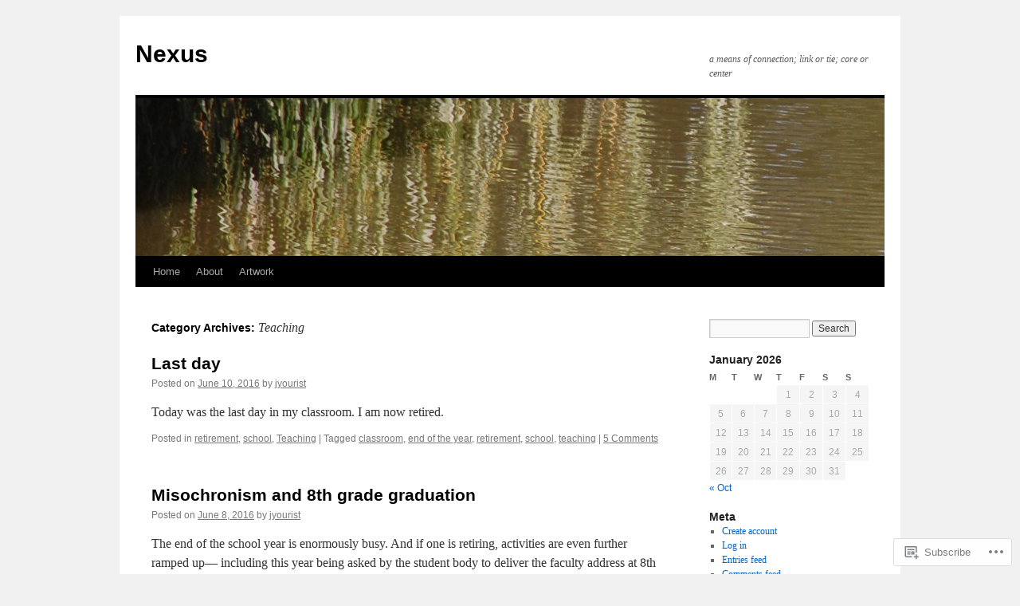

--- FILE ---
content_type: text/html; charset=UTF-8
request_url: https://connectere.wordpress.com/category/teaching/
body_size: 24572
content:
<!DOCTYPE html>
<html lang="en">
<head>
<meta charset="UTF-8" />
<title>
Teaching | Nexus</title>
<link rel="profile" href="https://gmpg.org/xfn/11" />
<link rel="stylesheet" type="text/css" media="all" href="https://s0.wp.com/wp-content/themes/pub/twentyten/style.css?m=1659017451i&amp;ver=20190507" />
<link rel="pingback" href="https://connectere.wordpress.com/xmlrpc.php">
<meta name='robots' content='max-image-preview:large' />
<link rel='dns-prefetch' href='//s0.wp.com' />
<link rel="alternate" type="application/rss+xml" title="Nexus &raquo; Feed" href="https://connectere.wordpress.com/feed/" />
<link rel="alternate" type="application/rss+xml" title="Nexus &raquo; Comments Feed" href="https://connectere.wordpress.com/comments/feed/" />
<link rel="alternate" type="application/rss+xml" title="Nexus &raquo; Teaching Category Feed" href="https://connectere.wordpress.com/category/teaching/feed/" />
	<script type="text/javascript">
		/* <![CDATA[ */
		function addLoadEvent(func) {
			var oldonload = window.onload;
			if (typeof window.onload != 'function') {
				window.onload = func;
			} else {
				window.onload = function () {
					oldonload();
					func();
				}
			}
		}
		/* ]]> */
	</script>
	<link crossorigin='anonymous' rel='stylesheet' id='all-css-0-1' href='/wp-content/mu-plugins/jetpack-plugin/moon/modules/infinite-scroll/infinity.css?m=1753284714i&cssminify=yes' type='text/css' media='all' />
<style id='wp-emoji-styles-inline-css'>

	img.wp-smiley, img.emoji {
		display: inline !important;
		border: none !important;
		box-shadow: none !important;
		height: 1em !important;
		width: 1em !important;
		margin: 0 0.07em !important;
		vertical-align: -0.1em !important;
		background: none !important;
		padding: 0 !important;
	}
/*# sourceURL=wp-emoji-styles-inline-css */
</style>
<link crossorigin='anonymous' rel='stylesheet' id='all-css-2-1' href='/wp-content/plugins/gutenberg-core/v22.2.0/build/styles/block-library/style.css?m=1764855221i&cssminify=yes' type='text/css' media='all' />
<style id='wp-block-library-inline-css'>
.has-text-align-justify {
	text-align:justify;
}
.has-text-align-justify{text-align:justify;}

/*# sourceURL=wp-block-library-inline-css */
</style><style id='global-styles-inline-css'>
:root{--wp--preset--aspect-ratio--square: 1;--wp--preset--aspect-ratio--4-3: 4/3;--wp--preset--aspect-ratio--3-4: 3/4;--wp--preset--aspect-ratio--3-2: 3/2;--wp--preset--aspect-ratio--2-3: 2/3;--wp--preset--aspect-ratio--16-9: 16/9;--wp--preset--aspect-ratio--9-16: 9/16;--wp--preset--color--black: #000;--wp--preset--color--cyan-bluish-gray: #abb8c3;--wp--preset--color--white: #fff;--wp--preset--color--pale-pink: #f78da7;--wp--preset--color--vivid-red: #cf2e2e;--wp--preset--color--luminous-vivid-orange: #ff6900;--wp--preset--color--luminous-vivid-amber: #fcb900;--wp--preset--color--light-green-cyan: #7bdcb5;--wp--preset--color--vivid-green-cyan: #00d084;--wp--preset--color--pale-cyan-blue: #8ed1fc;--wp--preset--color--vivid-cyan-blue: #0693e3;--wp--preset--color--vivid-purple: #9b51e0;--wp--preset--color--blue: #0066cc;--wp--preset--color--medium-gray: #666;--wp--preset--color--light-gray: #f1f1f1;--wp--preset--gradient--vivid-cyan-blue-to-vivid-purple: linear-gradient(135deg,rgb(6,147,227) 0%,rgb(155,81,224) 100%);--wp--preset--gradient--light-green-cyan-to-vivid-green-cyan: linear-gradient(135deg,rgb(122,220,180) 0%,rgb(0,208,130) 100%);--wp--preset--gradient--luminous-vivid-amber-to-luminous-vivid-orange: linear-gradient(135deg,rgb(252,185,0) 0%,rgb(255,105,0) 100%);--wp--preset--gradient--luminous-vivid-orange-to-vivid-red: linear-gradient(135deg,rgb(255,105,0) 0%,rgb(207,46,46) 100%);--wp--preset--gradient--very-light-gray-to-cyan-bluish-gray: linear-gradient(135deg,rgb(238,238,238) 0%,rgb(169,184,195) 100%);--wp--preset--gradient--cool-to-warm-spectrum: linear-gradient(135deg,rgb(74,234,220) 0%,rgb(151,120,209) 20%,rgb(207,42,186) 40%,rgb(238,44,130) 60%,rgb(251,105,98) 80%,rgb(254,248,76) 100%);--wp--preset--gradient--blush-light-purple: linear-gradient(135deg,rgb(255,206,236) 0%,rgb(152,150,240) 100%);--wp--preset--gradient--blush-bordeaux: linear-gradient(135deg,rgb(254,205,165) 0%,rgb(254,45,45) 50%,rgb(107,0,62) 100%);--wp--preset--gradient--luminous-dusk: linear-gradient(135deg,rgb(255,203,112) 0%,rgb(199,81,192) 50%,rgb(65,88,208) 100%);--wp--preset--gradient--pale-ocean: linear-gradient(135deg,rgb(255,245,203) 0%,rgb(182,227,212) 50%,rgb(51,167,181) 100%);--wp--preset--gradient--electric-grass: linear-gradient(135deg,rgb(202,248,128) 0%,rgb(113,206,126) 100%);--wp--preset--gradient--midnight: linear-gradient(135deg,rgb(2,3,129) 0%,rgb(40,116,252) 100%);--wp--preset--font-size--small: 13px;--wp--preset--font-size--medium: 20px;--wp--preset--font-size--large: 36px;--wp--preset--font-size--x-large: 42px;--wp--preset--font-family--albert-sans: 'Albert Sans', sans-serif;--wp--preset--font-family--alegreya: Alegreya, serif;--wp--preset--font-family--arvo: Arvo, serif;--wp--preset--font-family--bodoni-moda: 'Bodoni Moda', serif;--wp--preset--font-family--bricolage-grotesque: 'Bricolage Grotesque', sans-serif;--wp--preset--font-family--cabin: Cabin, sans-serif;--wp--preset--font-family--chivo: Chivo, sans-serif;--wp--preset--font-family--commissioner: Commissioner, sans-serif;--wp--preset--font-family--cormorant: Cormorant, serif;--wp--preset--font-family--courier-prime: 'Courier Prime', monospace;--wp--preset--font-family--crimson-pro: 'Crimson Pro', serif;--wp--preset--font-family--dm-mono: 'DM Mono', monospace;--wp--preset--font-family--dm-sans: 'DM Sans', sans-serif;--wp--preset--font-family--dm-serif-display: 'DM Serif Display', serif;--wp--preset--font-family--domine: Domine, serif;--wp--preset--font-family--eb-garamond: 'EB Garamond', serif;--wp--preset--font-family--epilogue: Epilogue, sans-serif;--wp--preset--font-family--fahkwang: Fahkwang, sans-serif;--wp--preset--font-family--figtree: Figtree, sans-serif;--wp--preset--font-family--fira-sans: 'Fira Sans', sans-serif;--wp--preset--font-family--fjalla-one: 'Fjalla One', sans-serif;--wp--preset--font-family--fraunces: Fraunces, serif;--wp--preset--font-family--gabarito: Gabarito, system-ui;--wp--preset--font-family--ibm-plex-mono: 'IBM Plex Mono', monospace;--wp--preset--font-family--ibm-plex-sans: 'IBM Plex Sans', sans-serif;--wp--preset--font-family--ibarra-real-nova: 'Ibarra Real Nova', serif;--wp--preset--font-family--instrument-serif: 'Instrument Serif', serif;--wp--preset--font-family--inter: Inter, sans-serif;--wp--preset--font-family--josefin-sans: 'Josefin Sans', sans-serif;--wp--preset--font-family--jost: Jost, sans-serif;--wp--preset--font-family--libre-baskerville: 'Libre Baskerville', serif;--wp--preset--font-family--libre-franklin: 'Libre Franklin', sans-serif;--wp--preset--font-family--literata: Literata, serif;--wp--preset--font-family--lora: Lora, serif;--wp--preset--font-family--merriweather: Merriweather, serif;--wp--preset--font-family--montserrat: Montserrat, sans-serif;--wp--preset--font-family--newsreader: Newsreader, serif;--wp--preset--font-family--noto-sans-mono: 'Noto Sans Mono', sans-serif;--wp--preset--font-family--nunito: Nunito, sans-serif;--wp--preset--font-family--open-sans: 'Open Sans', sans-serif;--wp--preset--font-family--overpass: Overpass, sans-serif;--wp--preset--font-family--pt-serif: 'PT Serif', serif;--wp--preset--font-family--petrona: Petrona, serif;--wp--preset--font-family--piazzolla: Piazzolla, serif;--wp--preset--font-family--playfair-display: 'Playfair Display', serif;--wp--preset--font-family--plus-jakarta-sans: 'Plus Jakarta Sans', sans-serif;--wp--preset--font-family--poppins: Poppins, sans-serif;--wp--preset--font-family--raleway: Raleway, sans-serif;--wp--preset--font-family--roboto: Roboto, sans-serif;--wp--preset--font-family--roboto-slab: 'Roboto Slab', serif;--wp--preset--font-family--rubik: Rubik, sans-serif;--wp--preset--font-family--rufina: Rufina, serif;--wp--preset--font-family--sora: Sora, sans-serif;--wp--preset--font-family--source-sans-3: 'Source Sans 3', sans-serif;--wp--preset--font-family--source-serif-4: 'Source Serif 4', serif;--wp--preset--font-family--space-mono: 'Space Mono', monospace;--wp--preset--font-family--syne: Syne, sans-serif;--wp--preset--font-family--texturina: Texturina, serif;--wp--preset--font-family--urbanist: Urbanist, sans-serif;--wp--preset--font-family--work-sans: 'Work Sans', sans-serif;--wp--preset--spacing--20: 0.44rem;--wp--preset--spacing--30: 0.67rem;--wp--preset--spacing--40: 1rem;--wp--preset--spacing--50: 1.5rem;--wp--preset--spacing--60: 2.25rem;--wp--preset--spacing--70: 3.38rem;--wp--preset--spacing--80: 5.06rem;--wp--preset--shadow--natural: 6px 6px 9px rgba(0, 0, 0, 0.2);--wp--preset--shadow--deep: 12px 12px 50px rgba(0, 0, 0, 0.4);--wp--preset--shadow--sharp: 6px 6px 0px rgba(0, 0, 0, 0.2);--wp--preset--shadow--outlined: 6px 6px 0px -3px rgb(255, 255, 255), 6px 6px rgb(0, 0, 0);--wp--preset--shadow--crisp: 6px 6px 0px rgb(0, 0, 0);}:where(.is-layout-flex){gap: 0.5em;}:where(.is-layout-grid){gap: 0.5em;}body .is-layout-flex{display: flex;}.is-layout-flex{flex-wrap: wrap;align-items: center;}.is-layout-flex > :is(*, div){margin: 0;}body .is-layout-grid{display: grid;}.is-layout-grid > :is(*, div){margin: 0;}:where(.wp-block-columns.is-layout-flex){gap: 2em;}:where(.wp-block-columns.is-layout-grid){gap: 2em;}:where(.wp-block-post-template.is-layout-flex){gap: 1.25em;}:where(.wp-block-post-template.is-layout-grid){gap: 1.25em;}.has-black-color{color: var(--wp--preset--color--black) !important;}.has-cyan-bluish-gray-color{color: var(--wp--preset--color--cyan-bluish-gray) !important;}.has-white-color{color: var(--wp--preset--color--white) !important;}.has-pale-pink-color{color: var(--wp--preset--color--pale-pink) !important;}.has-vivid-red-color{color: var(--wp--preset--color--vivid-red) !important;}.has-luminous-vivid-orange-color{color: var(--wp--preset--color--luminous-vivid-orange) !important;}.has-luminous-vivid-amber-color{color: var(--wp--preset--color--luminous-vivid-amber) !important;}.has-light-green-cyan-color{color: var(--wp--preset--color--light-green-cyan) !important;}.has-vivid-green-cyan-color{color: var(--wp--preset--color--vivid-green-cyan) !important;}.has-pale-cyan-blue-color{color: var(--wp--preset--color--pale-cyan-blue) !important;}.has-vivid-cyan-blue-color{color: var(--wp--preset--color--vivid-cyan-blue) !important;}.has-vivid-purple-color{color: var(--wp--preset--color--vivid-purple) !important;}.has-black-background-color{background-color: var(--wp--preset--color--black) !important;}.has-cyan-bluish-gray-background-color{background-color: var(--wp--preset--color--cyan-bluish-gray) !important;}.has-white-background-color{background-color: var(--wp--preset--color--white) !important;}.has-pale-pink-background-color{background-color: var(--wp--preset--color--pale-pink) !important;}.has-vivid-red-background-color{background-color: var(--wp--preset--color--vivid-red) !important;}.has-luminous-vivid-orange-background-color{background-color: var(--wp--preset--color--luminous-vivid-orange) !important;}.has-luminous-vivid-amber-background-color{background-color: var(--wp--preset--color--luminous-vivid-amber) !important;}.has-light-green-cyan-background-color{background-color: var(--wp--preset--color--light-green-cyan) !important;}.has-vivid-green-cyan-background-color{background-color: var(--wp--preset--color--vivid-green-cyan) !important;}.has-pale-cyan-blue-background-color{background-color: var(--wp--preset--color--pale-cyan-blue) !important;}.has-vivid-cyan-blue-background-color{background-color: var(--wp--preset--color--vivid-cyan-blue) !important;}.has-vivid-purple-background-color{background-color: var(--wp--preset--color--vivid-purple) !important;}.has-black-border-color{border-color: var(--wp--preset--color--black) !important;}.has-cyan-bluish-gray-border-color{border-color: var(--wp--preset--color--cyan-bluish-gray) !important;}.has-white-border-color{border-color: var(--wp--preset--color--white) !important;}.has-pale-pink-border-color{border-color: var(--wp--preset--color--pale-pink) !important;}.has-vivid-red-border-color{border-color: var(--wp--preset--color--vivid-red) !important;}.has-luminous-vivid-orange-border-color{border-color: var(--wp--preset--color--luminous-vivid-orange) !important;}.has-luminous-vivid-amber-border-color{border-color: var(--wp--preset--color--luminous-vivid-amber) !important;}.has-light-green-cyan-border-color{border-color: var(--wp--preset--color--light-green-cyan) !important;}.has-vivid-green-cyan-border-color{border-color: var(--wp--preset--color--vivid-green-cyan) !important;}.has-pale-cyan-blue-border-color{border-color: var(--wp--preset--color--pale-cyan-blue) !important;}.has-vivid-cyan-blue-border-color{border-color: var(--wp--preset--color--vivid-cyan-blue) !important;}.has-vivid-purple-border-color{border-color: var(--wp--preset--color--vivid-purple) !important;}.has-vivid-cyan-blue-to-vivid-purple-gradient-background{background: var(--wp--preset--gradient--vivid-cyan-blue-to-vivid-purple) !important;}.has-light-green-cyan-to-vivid-green-cyan-gradient-background{background: var(--wp--preset--gradient--light-green-cyan-to-vivid-green-cyan) !important;}.has-luminous-vivid-amber-to-luminous-vivid-orange-gradient-background{background: var(--wp--preset--gradient--luminous-vivid-amber-to-luminous-vivid-orange) !important;}.has-luminous-vivid-orange-to-vivid-red-gradient-background{background: var(--wp--preset--gradient--luminous-vivid-orange-to-vivid-red) !important;}.has-very-light-gray-to-cyan-bluish-gray-gradient-background{background: var(--wp--preset--gradient--very-light-gray-to-cyan-bluish-gray) !important;}.has-cool-to-warm-spectrum-gradient-background{background: var(--wp--preset--gradient--cool-to-warm-spectrum) !important;}.has-blush-light-purple-gradient-background{background: var(--wp--preset--gradient--blush-light-purple) !important;}.has-blush-bordeaux-gradient-background{background: var(--wp--preset--gradient--blush-bordeaux) !important;}.has-luminous-dusk-gradient-background{background: var(--wp--preset--gradient--luminous-dusk) !important;}.has-pale-ocean-gradient-background{background: var(--wp--preset--gradient--pale-ocean) !important;}.has-electric-grass-gradient-background{background: var(--wp--preset--gradient--electric-grass) !important;}.has-midnight-gradient-background{background: var(--wp--preset--gradient--midnight) !important;}.has-small-font-size{font-size: var(--wp--preset--font-size--small) !important;}.has-medium-font-size{font-size: var(--wp--preset--font-size--medium) !important;}.has-large-font-size{font-size: var(--wp--preset--font-size--large) !important;}.has-x-large-font-size{font-size: var(--wp--preset--font-size--x-large) !important;}.has-albert-sans-font-family{font-family: var(--wp--preset--font-family--albert-sans) !important;}.has-alegreya-font-family{font-family: var(--wp--preset--font-family--alegreya) !important;}.has-arvo-font-family{font-family: var(--wp--preset--font-family--arvo) !important;}.has-bodoni-moda-font-family{font-family: var(--wp--preset--font-family--bodoni-moda) !important;}.has-bricolage-grotesque-font-family{font-family: var(--wp--preset--font-family--bricolage-grotesque) !important;}.has-cabin-font-family{font-family: var(--wp--preset--font-family--cabin) !important;}.has-chivo-font-family{font-family: var(--wp--preset--font-family--chivo) !important;}.has-commissioner-font-family{font-family: var(--wp--preset--font-family--commissioner) !important;}.has-cormorant-font-family{font-family: var(--wp--preset--font-family--cormorant) !important;}.has-courier-prime-font-family{font-family: var(--wp--preset--font-family--courier-prime) !important;}.has-crimson-pro-font-family{font-family: var(--wp--preset--font-family--crimson-pro) !important;}.has-dm-mono-font-family{font-family: var(--wp--preset--font-family--dm-mono) !important;}.has-dm-sans-font-family{font-family: var(--wp--preset--font-family--dm-sans) !important;}.has-dm-serif-display-font-family{font-family: var(--wp--preset--font-family--dm-serif-display) !important;}.has-domine-font-family{font-family: var(--wp--preset--font-family--domine) !important;}.has-eb-garamond-font-family{font-family: var(--wp--preset--font-family--eb-garamond) !important;}.has-epilogue-font-family{font-family: var(--wp--preset--font-family--epilogue) !important;}.has-fahkwang-font-family{font-family: var(--wp--preset--font-family--fahkwang) !important;}.has-figtree-font-family{font-family: var(--wp--preset--font-family--figtree) !important;}.has-fira-sans-font-family{font-family: var(--wp--preset--font-family--fira-sans) !important;}.has-fjalla-one-font-family{font-family: var(--wp--preset--font-family--fjalla-one) !important;}.has-fraunces-font-family{font-family: var(--wp--preset--font-family--fraunces) !important;}.has-gabarito-font-family{font-family: var(--wp--preset--font-family--gabarito) !important;}.has-ibm-plex-mono-font-family{font-family: var(--wp--preset--font-family--ibm-plex-mono) !important;}.has-ibm-plex-sans-font-family{font-family: var(--wp--preset--font-family--ibm-plex-sans) !important;}.has-ibarra-real-nova-font-family{font-family: var(--wp--preset--font-family--ibarra-real-nova) !important;}.has-instrument-serif-font-family{font-family: var(--wp--preset--font-family--instrument-serif) !important;}.has-inter-font-family{font-family: var(--wp--preset--font-family--inter) !important;}.has-josefin-sans-font-family{font-family: var(--wp--preset--font-family--josefin-sans) !important;}.has-jost-font-family{font-family: var(--wp--preset--font-family--jost) !important;}.has-libre-baskerville-font-family{font-family: var(--wp--preset--font-family--libre-baskerville) !important;}.has-libre-franklin-font-family{font-family: var(--wp--preset--font-family--libre-franklin) !important;}.has-literata-font-family{font-family: var(--wp--preset--font-family--literata) !important;}.has-lora-font-family{font-family: var(--wp--preset--font-family--lora) !important;}.has-merriweather-font-family{font-family: var(--wp--preset--font-family--merriweather) !important;}.has-montserrat-font-family{font-family: var(--wp--preset--font-family--montserrat) !important;}.has-newsreader-font-family{font-family: var(--wp--preset--font-family--newsreader) !important;}.has-noto-sans-mono-font-family{font-family: var(--wp--preset--font-family--noto-sans-mono) !important;}.has-nunito-font-family{font-family: var(--wp--preset--font-family--nunito) !important;}.has-open-sans-font-family{font-family: var(--wp--preset--font-family--open-sans) !important;}.has-overpass-font-family{font-family: var(--wp--preset--font-family--overpass) !important;}.has-pt-serif-font-family{font-family: var(--wp--preset--font-family--pt-serif) !important;}.has-petrona-font-family{font-family: var(--wp--preset--font-family--petrona) !important;}.has-piazzolla-font-family{font-family: var(--wp--preset--font-family--piazzolla) !important;}.has-playfair-display-font-family{font-family: var(--wp--preset--font-family--playfair-display) !important;}.has-plus-jakarta-sans-font-family{font-family: var(--wp--preset--font-family--plus-jakarta-sans) !important;}.has-poppins-font-family{font-family: var(--wp--preset--font-family--poppins) !important;}.has-raleway-font-family{font-family: var(--wp--preset--font-family--raleway) !important;}.has-roboto-font-family{font-family: var(--wp--preset--font-family--roboto) !important;}.has-roboto-slab-font-family{font-family: var(--wp--preset--font-family--roboto-slab) !important;}.has-rubik-font-family{font-family: var(--wp--preset--font-family--rubik) !important;}.has-rufina-font-family{font-family: var(--wp--preset--font-family--rufina) !important;}.has-sora-font-family{font-family: var(--wp--preset--font-family--sora) !important;}.has-source-sans-3-font-family{font-family: var(--wp--preset--font-family--source-sans-3) !important;}.has-source-serif-4-font-family{font-family: var(--wp--preset--font-family--source-serif-4) !important;}.has-space-mono-font-family{font-family: var(--wp--preset--font-family--space-mono) !important;}.has-syne-font-family{font-family: var(--wp--preset--font-family--syne) !important;}.has-texturina-font-family{font-family: var(--wp--preset--font-family--texturina) !important;}.has-urbanist-font-family{font-family: var(--wp--preset--font-family--urbanist) !important;}.has-work-sans-font-family{font-family: var(--wp--preset--font-family--work-sans) !important;}
/*# sourceURL=global-styles-inline-css */
</style>

<style id='classic-theme-styles-inline-css'>
/*! This file is auto-generated */
.wp-block-button__link{color:#fff;background-color:#32373c;border-radius:9999px;box-shadow:none;text-decoration:none;padding:calc(.667em + 2px) calc(1.333em + 2px);font-size:1.125em}.wp-block-file__button{background:#32373c;color:#fff;text-decoration:none}
/*# sourceURL=/wp-includes/css/classic-themes.min.css */
</style>
<link crossorigin='anonymous' rel='stylesheet' id='all-css-4-1' href='/_static/??-eJyNT1tOw0AMvBDOkjaF/iDOkmzcxe2+tHYIvX2dlLYgpBU/lj2ah8fMGWyKglFM9pOjyMamwSd7YrNp2n3TAlPIHqHgZ9OZkVjuDGA5e2ws85P5YRQmeHgVVDzkXhZGwJF69BiUVpPNNDoUlfNtB8GvuiRrDAxDLsgMOgNNAeRDs/iP7gqbPA1GZgXOipprp/9x1+KwZtaeKqimTle3VnmcNZHDBPpKL5TirwMOvqdSkx5Rcm9P37cJKS1jnLwWoHigSILAtiTvb73unRbf9/DWvu42+5dt1z0fL0Tcy1s=&cssminify=yes' type='text/css' media='all' />
<style id='jetpack-global-styles-frontend-style-inline-css'>
:root { --font-headings: unset; --font-base: unset; --font-headings-default: -apple-system,BlinkMacSystemFont,"Segoe UI",Roboto,Oxygen-Sans,Ubuntu,Cantarell,"Helvetica Neue",sans-serif; --font-base-default: -apple-system,BlinkMacSystemFont,"Segoe UI",Roboto,Oxygen-Sans,Ubuntu,Cantarell,"Helvetica Neue",sans-serif;}
/*# sourceURL=jetpack-global-styles-frontend-style-inline-css */
</style>
<link crossorigin='anonymous' rel='stylesheet' id='all-css-6-1' href='/wp-content/themes/h4/global.css?m=1420737423i&cssminify=yes' type='text/css' media='all' />
<script type="text/javascript" id="wpcom-actionbar-placeholder-js-extra">
/* <![CDATA[ */
var actionbardata = {"siteID":"14828083","postID":"0","siteURL":"https://connectere.wordpress.com","xhrURL":"https://connectere.wordpress.com/wp-admin/admin-ajax.php","nonce":"2a7f83fc7a","isLoggedIn":"","statusMessage":"","subsEmailDefault":"instantly","proxyScriptUrl":"https://s0.wp.com/wp-content/js/wpcom-proxy-request.js?m=1513050504i&amp;ver=20211021","i18n":{"followedText":"New posts from this site will now appear in your \u003Ca href=\"https://wordpress.com/reader\"\u003EReader\u003C/a\u003E","foldBar":"Collapse this bar","unfoldBar":"Expand this bar","shortLinkCopied":"Shortlink copied to clipboard."}};
//# sourceURL=wpcom-actionbar-placeholder-js-extra
/* ]]> */
</script>
<script type="text/javascript" id="jetpack-mu-wpcom-settings-js-before">
/* <![CDATA[ */
var JETPACK_MU_WPCOM_SETTINGS = {"assetsUrl":"https://s0.wp.com/wp-content/mu-plugins/jetpack-mu-wpcom-plugin/moon/jetpack_vendor/automattic/jetpack-mu-wpcom/src/build/"};
//# sourceURL=jetpack-mu-wpcom-settings-js-before
/* ]]> */
</script>
<script crossorigin='anonymous' type='text/javascript'  src='/wp-content/js/rlt-proxy.js?m=1720530689i'></script>
<script type="text/javascript" id="rlt-proxy-js-after">
/* <![CDATA[ */
	rltInitialize( {"token":null,"iframeOrigins":["https:\/\/widgets.wp.com"]} );
//# sourceURL=rlt-proxy-js-after
/* ]]> */
</script>
<link rel="EditURI" type="application/rsd+xml" title="RSD" href="https://connectere.wordpress.com/xmlrpc.php?rsd" />
<meta name="generator" content="WordPress.com" />

<!-- Jetpack Open Graph Tags -->
<meta property="og:type" content="website" />
<meta property="og:title" content="Teaching &#8211; Nexus" />
<meta property="og:url" content="https://connectere.wordpress.com/category/teaching/" />
<meta property="og:site_name" content="Nexus" />
<meta property="og:image" content="https://s0.wp.com/i/blank.jpg?m=1383295312i" />
<meta property="og:image:width" content="200" />
<meta property="og:image:height" content="200" />
<meta property="og:image:alt" content="" />
<meta property="og:locale" content="en_US" />
<meta property="fb:app_id" content="249643311490" />

<!-- End Jetpack Open Graph Tags -->
<link rel="shortcut icon" type="image/x-icon" href="https://s0.wp.com/i/favicon.ico?m=1713425267i" sizes="16x16 24x24 32x32 48x48" />
<link rel="icon" type="image/x-icon" href="https://s0.wp.com/i/favicon.ico?m=1713425267i" sizes="16x16 24x24 32x32 48x48" />
<link rel="apple-touch-icon" href="https://s0.wp.com/i/webclip.png?m=1713868326i" />
<link rel='openid.server' href='https://connectere.wordpress.com/?openidserver=1' />
<link rel='openid.delegate' href='https://connectere.wordpress.com/' />
<link rel="search" type="application/opensearchdescription+xml" href="https://connectere.wordpress.com/osd.xml" title="Nexus" />
<link rel="search" type="application/opensearchdescription+xml" href="https://s1.wp.com/opensearch.xml" title="WordPress.com" />
<meta name="description" content="Posts about Teaching written by jyourist" />
<link crossorigin='anonymous' rel='stylesheet' id='all-css-0-3' href='/_static/??-eJydjtsKwkAMRH/INtSixQfxU6TNhpI2u1k2u5T+vYoX8EXUxzMMZwaWWKGGTCGDL1WUMnIwmCjHHucHg1cNcOaAMIjibGALR0o1mm3ge4NXV4QMsE9ajORVega/Cu+XCosDK4Nh4phZr+U3qj2Hf69mFnLV2ItQWj/RbeDkj023aw/dvm220wVj64Nk&cssminify=yes' type='text/css' media='all' />
</head>

<body class="archive category category-teaching category-1591 wp-theme-pubtwentyten customizer-styles-applied single-author jetpack-reblog-enabled">
<div id="wrapper" class="hfeed">
	<div id="header">
		<div id="masthead">
			<div id="branding" role="banner">
								<div id="site-title">
					<span>
						<a href="https://connectere.wordpress.com/" title="Nexus" rel="home">Nexus</a>
					</span>
				</div>
				<div id="site-description">a means of connection; link or tie; core or center</div>

									<a class="home-link" href="https://connectere.wordpress.com/" title="Nexus" rel="home">
						<img src="https://connectere.wordpress.com/wp-content/uploads/2010/07/cropped-dsc_0002.jpg" width="940" height="198" alt="" />
					</a>
								</div><!-- #branding -->

			<div id="access" role="navigation">
								<div class="skip-link screen-reader-text"><a href="#content" title="Skip to content">Skip to content</a></div>
				<div class="menu"><ul>
<li ><a href="https://connectere.wordpress.com/">Home</a></li><li class="page_item page-item-16"><a href="https://connectere.wordpress.com/about-3/">About</a></li>
<li class="page_item page-item-23566"><a href="https://connectere.wordpress.com/artwork/">Artwork</a></li>
</ul></div>
			</div><!-- #access -->
		</div><!-- #masthead -->
	</div><!-- #header -->

	<div id="main">

		<div id="container">
			<div id="content" role="main">

				<h1 class="page-title">Category Archives: <span>Teaching</span></h1>
				
	<div id="nav-above" class="navigation">
		<div class="nav-previous"><a href="https://connectere.wordpress.com/category/teaching/page/2/" ><span class="meta-nav">&larr;</span> Older posts</a></div>
		<div class="nav-next"></div>
	</div><!-- #nav-above -->



	
			<div id="post-22813" class="post-22813 post type-post status-publish format-standard hentry category-retirement category-school category-teaching tag-classroom tag-end-of-the-year tag-retirement tag-school tag-teaching-2">
			<h2 class="entry-title"><a href="https://connectere.wordpress.com/2016/06/10/last-day/" rel="bookmark">Last day</a></h2>

			<div class="entry-meta">
				<span class="meta-prep meta-prep-author">Posted on</span> <a href="https://connectere.wordpress.com/2016/06/10/last-day/" title="10:02 pm" rel="bookmark"><span class="entry-date">June 10, 2016</span></a> <span class="meta-sep">by</span> <span class="author vcard"><a class="url fn n" href="https://connectere.wordpress.com/author/jyourist/" title="View all posts by jyourist">jyourist</a></span>			</div><!-- .entry-meta -->

					<div class="entry-summary">
				<p>Today was the last day in my classroom. I am now retired.</p>
			</div><!-- .entry-summary -->
	
			<div class="entry-utility">
													<span class="cat-links">
						<span class="entry-utility-prep entry-utility-prep-cat-links">Posted in</span> <a href="https://connectere.wordpress.com/category/retirement/" rel="category tag">retirement</a>, <a href="https://connectere.wordpress.com/category/school/" rel="category tag">school</a>, <a href="https://connectere.wordpress.com/category/teaching/" rel="category tag">Teaching</a>					</span>
					<span class="meta-sep">|</span>
				
								<span class="tag-links">
					<span class="entry-utility-prep entry-utility-prep-tag-links">Tagged</span> <a href="https://connectere.wordpress.com/tag/classroom/" rel="tag">classroom</a>, <a href="https://connectere.wordpress.com/tag/end-of-the-year/" rel="tag">end of the year</a>, <a href="https://connectere.wordpress.com/tag/retirement/" rel="tag">retirement</a>, <a href="https://connectere.wordpress.com/tag/school/" rel="tag">school</a>, <a href="https://connectere.wordpress.com/tag/teaching-2/" rel="tag">teaching</a>				</span>
				<span class="meta-sep">|</span>
				
				<span class="comments-link"><a href="https://connectere.wordpress.com/2016/06/10/last-day/#comments">5 Comments</a></span>

							</div><!-- .entry-utility -->
		</div><!-- #post-22813 -->

		
	

	
			<div id="post-22743" class="post-22743 post type-post status-publish format-standard hentry category-school category-students category-teaching tag-8th-grade-graduation tag-bradbury tag-graduation-speech tag-harper-lee tag-meaning tag-middle-school tag-students tag-teaching-2 tag-ubuntu tag-words">
			<h2 class="entry-title"><a href="https://connectere.wordpress.com/2016/06/08/misochronism-and-8th-grade-graduation/" rel="bookmark">Misochronism and 8th grade&nbsp;graduation</a></h2>

			<div class="entry-meta">
				<span class="meta-prep meta-prep-author">Posted on</span> <a href="https://connectere.wordpress.com/2016/06/08/misochronism-and-8th-grade-graduation/" title="7:52 pm" rel="bookmark"><span class="entry-date">June 8, 2016</span></a> <span class="meta-sep">by</span> <span class="author vcard"><a class="url fn n" href="https://connectere.wordpress.com/author/jyourist/" title="View all posts by jyourist">jyourist</a></span>			</div><!-- .entry-meta -->

					<div class="entry-summary">
				<p>The end of the school year is enormously busy. And if one is retiring, activities are even further ramped up&#8212; including this year being asked by the student body to deliver the faculty address at 8th grade graduation. It is &hellip; <a href="https://connectere.wordpress.com/2016/06/08/misochronism-and-8th-grade-graduation/">Continue reading <span class="meta-nav">&rarr;</span></a></p>
			</div><!-- .entry-summary -->
	
			<div class="entry-utility">
													<span class="cat-links">
						<span class="entry-utility-prep entry-utility-prep-cat-links">Posted in</span> <a href="https://connectere.wordpress.com/category/school/" rel="category tag">school</a>, <a href="https://connectere.wordpress.com/category/students/" rel="category tag">students</a>, <a href="https://connectere.wordpress.com/category/teaching/" rel="category tag">Teaching</a>					</span>
					<span class="meta-sep">|</span>
				
								<span class="tag-links">
					<span class="entry-utility-prep entry-utility-prep-tag-links">Tagged</span> <a href="https://connectere.wordpress.com/tag/8th-grade-graduation/" rel="tag">8th grade graduation</a>, <a href="https://connectere.wordpress.com/tag/bradbury/" rel="tag">Bradbury</a>, <a href="https://connectere.wordpress.com/tag/graduation-speech/" rel="tag">graduation speech</a>, <a href="https://connectere.wordpress.com/tag/harper-lee/" rel="tag">Harper Lee</a>, <a href="https://connectere.wordpress.com/tag/meaning/" rel="tag">meaning</a>, <a href="https://connectere.wordpress.com/tag/middle-school/" rel="tag">middle school</a>, <a href="https://connectere.wordpress.com/tag/students/" rel="tag">students</a>, <a href="https://connectere.wordpress.com/tag/teaching-2/" rel="tag">teaching</a>, <a href="https://connectere.wordpress.com/tag/ubuntu/" rel="tag">ubuntu</a>, <a href="https://connectere.wordpress.com/tag/words/" rel="tag">words</a>				</span>
				<span class="meta-sep">|</span>
				
				<span class="comments-link"><a href="https://connectere.wordpress.com/2016/06/08/misochronism-and-8th-grade-graduation/#comments">1 Comment</a></span>

							</div><!-- .entry-utility -->
		</div><!-- #post-22743 -->

		
	

	
			<div id="post-22490" class="post-22490 post type-post status-publish format-standard hentry category-school category-students category-teaching tag-8th-graders tag-chocolate tag-middle-schoolers tag-school tag-students tag-teachers tag-washington-dc">
			<h2 class="entry-title"><a href="https://connectere.wordpress.com/2016/05/07/teachers-on-a-four-day-trip-to-washington-dc-with-130-8th-graders/" rel="bookmark">Teachers on a four day trip to Washington DC with 130 8th&nbsp;graders</a></h2>

			<div class="entry-meta">
				<span class="meta-prep meta-prep-author">Posted on</span> <a href="https://connectere.wordpress.com/2016/05/07/teachers-on-a-four-day-trip-to-washington-dc-with-130-8th-graders/" title="4:01 pm" rel="bookmark"><span class="entry-date">May 7, 2016</span></a> <span class="meta-sep">by</span> <span class="author vcard"><a class="url fn n" href="https://connectere.wordpress.com/author/jyourist/" title="View all posts by jyourist">jyourist</a></span>			</div><!-- .entry-meta -->

					<div class="entry-summary">
				<p>The photo above is what teachers indulge in when they are on a four day trip with 130 high energy and healthy 8th graders in Washington DC and they can&#8217;t have a drink. The photos below are some of what &hellip; <a href="https://connectere.wordpress.com/2016/05/07/teachers-on-a-four-day-trip-to-washington-dc-with-130-8th-graders/">Continue reading <span class="meta-nav">&rarr;</span></a></p>
			</div><!-- .entry-summary -->
	
			<div class="entry-utility">
													<span class="cat-links">
						<span class="entry-utility-prep entry-utility-prep-cat-links">Posted in</span> <a href="https://connectere.wordpress.com/category/school/" rel="category tag">school</a>, <a href="https://connectere.wordpress.com/category/students/" rel="category tag">students</a>, <a href="https://connectere.wordpress.com/category/teaching/" rel="category tag">Teaching</a>					</span>
					<span class="meta-sep">|</span>
				
								<span class="tag-links">
					<span class="entry-utility-prep entry-utility-prep-tag-links">Tagged</span> <a href="https://connectere.wordpress.com/tag/8th-graders/" rel="tag">8th graders</a>, <a href="https://connectere.wordpress.com/tag/chocolate/" rel="tag">chocolate</a>, <a href="https://connectere.wordpress.com/tag/middle-schoolers/" rel="tag">middle schoolers</a>, <a href="https://connectere.wordpress.com/tag/school/" rel="tag">school</a>, <a href="https://connectere.wordpress.com/tag/students/" rel="tag">students</a>, <a href="https://connectere.wordpress.com/tag/teachers/" rel="tag">teachers</a>, <a href="https://connectere.wordpress.com/tag/washington-dc/" rel="tag">washington dc</a>				</span>
				<span class="meta-sep">|</span>
				
				<span class="comments-link"><a href="https://connectere.wordpress.com/2016/05/07/teachers-on-a-four-day-trip-to-washington-dc-with-130-8th-graders/#comments">1 Comment</a></span>

							</div><!-- .entry-utility -->
		</div><!-- #post-22490 -->

		
	

	
			<div id="post-22479" class="post-22479 post type-post status-publish format-standard hentry category-school category-students category-teaching category-world-war-i tag-kleenex tag-league-of-nations tag-middle-school tag-paris-peace-talks tag-russian-bolshevik-leader tag-school tag-students tag-teaching-2 tag-tests tag-the-hague tag-world-war-i">
			<h2 class="entry-title"><a href="https://connectere.wordpress.com/2016/04/29/some-middle-school-students-answers-on-their-world-war-i-test/" rel="bookmark">Some middle school students&#8217; answers on their World War I&nbsp;test</a></h2>

			<div class="entry-meta">
				<span class="meta-prep meta-prep-author">Posted on</span> <a href="https://connectere.wordpress.com/2016/04/29/some-middle-school-students-answers-on-their-world-war-i-test/" title="7:40 pm" rel="bookmark"><span class="entry-date">April 29, 2016</span></a> <span class="meta-sep">by</span> <span class="author vcard"><a class="url fn n" href="https://connectere.wordpress.com/author/jyourist/" title="View all posts by jyourist">jyourist</a></span>			</div><!-- .entry-meta -->

					<div class="entry-summary">
							</div><!-- .entry-summary -->
	
			<div class="entry-utility">
													<span class="cat-links">
						<span class="entry-utility-prep entry-utility-prep-cat-links">Posted in</span> <a href="https://connectere.wordpress.com/category/school/" rel="category tag">school</a>, <a href="https://connectere.wordpress.com/category/students/" rel="category tag">students</a>, <a href="https://connectere.wordpress.com/category/teaching/" rel="category tag">Teaching</a>, <a href="https://connectere.wordpress.com/category/world-war-i/" rel="category tag">World War I</a>					</span>
					<span class="meta-sep">|</span>
				
								<span class="tag-links">
					<span class="entry-utility-prep entry-utility-prep-tag-links">Tagged</span> <a href="https://connectere.wordpress.com/tag/kleenex/" rel="tag">kleenex</a>, <a href="https://connectere.wordpress.com/tag/league-of-nations/" rel="tag">League of Nations</a>, <a href="https://connectere.wordpress.com/tag/middle-school/" rel="tag">middle school</a>, <a href="https://connectere.wordpress.com/tag/paris-peace-talks/" rel="tag">Paris Peace talks</a>, <a href="https://connectere.wordpress.com/tag/russian-bolshevik-leader/" rel="tag">Russian Bolshevik leader</a>, <a href="https://connectere.wordpress.com/tag/school/" rel="tag">school</a>, <a href="https://connectere.wordpress.com/tag/students/" rel="tag">students</a>, <a href="https://connectere.wordpress.com/tag/teaching-2/" rel="tag">teaching</a>, <a href="https://connectere.wordpress.com/tag/tests/" rel="tag">tests</a>, <a href="https://connectere.wordpress.com/tag/the-hague/" rel="tag">The hague</a>, <a href="https://connectere.wordpress.com/tag/world-war-i/" rel="tag">World War I</a>				</span>
				<span class="meta-sep">|</span>
				
				<span class="comments-link"><a href="https://connectere.wordpress.com/2016/04/29/some-middle-school-students-answers-on-their-world-war-i-test/#respond">Leave a comment</a></span>

							</div><!-- .entry-utility -->
		</div><!-- #post-22479 -->

		
	

	
			<div id="post-22450" class="post-22450 post type-post status-publish format-standard hentry category-school category-students category-teaching tag-carrels tag-choreography tag-ninja tag-school tag-students tag-teaching-2 tag-test-taking tag-three-ring-circus tag-tower-of-babel">
			<h2 class="entry-title"><a href="https://connectere.wordpress.com/2016/04/28/wordless-three-ring-circus/" rel="bookmark">Wordless three-ring circus</a></h2>

			<div class="entry-meta">
				<span class="meta-prep meta-prep-author">Posted on</span> <a href="https://connectere.wordpress.com/2016/04/28/wordless-three-ring-circus/" title="6:36 pm" rel="bookmark"><span class="entry-date">April 28, 2016</span></a> <span class="meta-sep">by</span> <span class="author vcard"><a class="url fn n" href="https://connectere.wordpress.com/author/jyourist/" title="View all posts by jyourist">jyourist</a></span>			</div><!-- .entry-meta -->

					<div class="entry-summary">
				<p>I do a lot of group work in my classroom so instead of desks we have a variety of large tables, four of them to be exact. There are lots of ways we arrange them depending on what we are &hellip; <a href="https://connectere.wordpress.com/2016/04/28/wordless-three-ring-circus/">Continue reading <span class="meta-nav">&rarr;</span></a></p>
			</div><!-- .entry-summary -->
	
			<div class="entry-utility">
													<span class="cat-links">
						<span class="entry-utility-prep entry-utility-prep-cat-links">Posted in</span> <a href="https://connectere.wordpress.com/category/school/" rel="category tag">school</a>, <a href="https://connectere.wordpress.com/category/students/" rel="category tag">students</a>, <a href="https://connectere.wordpress.com/category/teaching/" rel="category tag">Teaching</a>					</span>
					<span class="meta-sep">|</span>
				
								<span class="tag-links">
					<span class="entry-utility-prep entry-utility-prep-tag-links">Tagged</span> <a href="https://connectere.wordpress.com/tag/carrels/" rel="tag">carrels</a>, <a href="https://connectere.wordpress.com/tag/choreography/" rel="tag">choreography</a>, <a href="https://connectere.wordpress.com/tag/ninja/" rel="tag">ninja</a>, <a href="https://connectere.wordpress.com/tag/school/" rel="tag">school</a>, <a href="https://connectere.wordpress.com/tag/students/" rel="tag">students</a>, <a href="https://connectere.wordpress.com/tag/teaching-2/" rel="tag">teaching</a>, <a href="https://connectere.wordpress.com/tag/test-taking/" rel="tag">test-taking</a>, <a href="https://connectere.wordpress.com/tag/three-ring-circus/" rel="tag">three-ring circus</a>, <a href="https://connectere.wordpress.com/tag/tower-of-babel/" rel="tag">Tower of Babel</a>				</span>
				<span class="meta-sep">|</span>
				
				<span class="comments-link"><a href="https://connectere.wordpress.com/2016/04/28/wordless-three-ring-circus/#respond">Leave a comment</a></span>

							</div><!-- .entry-utility -->
		</div><!-- #post-22450 -->

		
	

	
			<div id="post-21762" class="post-21762 post type-post status-publish format-standard hentry category-school category-students category-teaching tag-distraction tag-divine-guidance tag-history-fair tag-miracle tag-printer tag-research tag-school tag-students tag-teaching-2 tag-twilight-zone">
			<h2 class="entry-title"><a href="https://connectere.wordpress.com/2016/03/11/divine-guidance/" rel="bookmark">Divine Guidance</a></h2>

			<div class="entry-meta">
				<span class="meta-prep meta-prep-author">Posted on</span> <a href="https://connectere.wordpress.com/2016/03/11/divine-guidance/" title="9:14 pm" rel="bookmark"><span class="entry-date">March 11, 2016</span></a> <span class="meta-sep">by</span> <span class="author vcard"><a class="url fn n" href="https://connectere.wordpress.com/author/jyourist/" title="View all posts by jyourist">jyourist</a></span>			</div><!-- .entry-meta -->

					<div class="entry-summary">
				<p>Yesterday in class, the students made presentations to the rest of us in preparation for our Chicago History Fair that evening. After each student shared their research, the rest of us would fill out a sheet which would give responses &hellip; <a href="https://connectere.wordpress.com/2016/03/11/divine-guidance/">Continue reading <span class="meta-nav">&rarr;</span></a></p>
			</div><!-- .entry-summary -->
	
			<div class="entry-utility">
													<span class="cat-links">
						<span class="entry-utility-prep entry-utility-prep-cat-links">Posted in</span> <a href="https://connectere.wordpress.com/category/school/" rel="category tag">school</a>, <a href="https://connectere.wordpress.com/category/students/" rel="category tag">students</a>, <a href="https://connectere.wordpress.com/category/teaching/" rel="category tag">Teaching</a>					</span>
					<span class="meta-sep">|</span>
				
								<span class="tag-links">
					<span class="entry-utility-prep entry-utility-prep-tag-links">Tagged</span> <a href="https://connectere.wordpress.com/tag/distraction/" rel="tag">distraction</a>, <a href="https://connectere.wordpress.com/tag/divine-guidance/" rel="tag">divine guidance</a>, <a href="https://connectere.wordpress.com/tag/history-fair/" rel="tag">History Fair</a>, <a href="https://connectere.wordpress.com/tag/miracle/" rel="tag">miracle</a>, <a href="https://connectere.wordpress.com/tag/printer/" rel="tag">printer</a>, <a href="https://connectere.wordpress.com/tag/research/" rel="tag">research</a>, <a href="https://connectere.wordpress.com/tag/school/" rel="tag">school</a>, <a href="https://connectere.wordpress.com/tag/students/" rel="tag">students</a>, <a href="https://connectere.wordpress.com/tag/teaching-2/" rel="tag">teaching</a>, <a href="https://connectere.wordpress.com/tag/twilight-zone/" rel="tag">Twilight Zone</a>				</span>
				<span class="meta-sep">|</span>
				
				<span class="comments-link"><a href="https://connectere.wordpress.com/2016/03/11/divine-guidance/#respond">Leave a comment</a></span>

							</div><!-- .entry-utility -->
		</div><!-- #post-21762 -->

		
	

	
			<div id="post-21600" class="post-21600 post type-post status-publish format-standard hentry category-school category-students category-teaching tag-george-pullman tag-jewel tag-pullman-debates tag-school tag-students tag-teaching-2 tag-thomas-the-tank-engine">
			<h2 class="entry-title"><a href="https://connectere.wordpress.com/2016/03/03/sweet-endings/" rel="bookmark">Sweet endings</a></h2>

			<div class="entry-meta">
				<span class="meta-prep meta-prep-author">Posted on</span> <a href="https://connectere.wordpress.com/2016/03/03/sweet-endings/" title="6:37 pm" rel="bookmark"><span class="entry-date">March 3, 2016</span></a> <span class="meta-sep">by</span> <span class="author vcard"><a class="url fn n" href="https://connectere.wordpress.com/author/jyourist/" title="View all posts by jyourist">jyourist</a></span>			</div><!-- .entry-meta -->

					<div class="entry-summary">
				<p>With our Pullman debates yesterday how serendipitous it was to learn that it is George Pullman&#8217;s birthday today. The other day I ordered a birthday cake for each class with a Thomas the Tank Engine on top and the words &hellip; <a href="https://connectere.wordpress.com/2016/03/03/sweet-endings/">Continue reading <span class="meta-nav">&rarr;</span></a></p>
			</div><!-- .entry-summary -->
	
			<div class="entry-utility">
													<span class="cat-links">
						<span class="entry-utility-prep entry-utility-prep-cat-links">Posted in</span> <a href="https://connectere.wordpress.com/category/school/" rel="category tag">school</a>, <a href="https://connectere.wordpress.com/category/students/" rel="category tag">students</a>, <a href="https://connectere.wordpress.com/category/teaching/" rel="category tag">Teaching</a>					</span>
					<span class="meta-sep">|</span>
				
								<span class="tag-links">
					<span class="entry-utility-prep entry-utility-prep-tag-links">Tagged</span> <a href="https://connectere.wordpress.com/tag/george-pullman/" rel="tag">george pullman</a>, <a href="https://connectere.wordpress.com/tag/jewel/" rel="tag">Jewel</a>, <a href="https://connectere.wordpress.com/tag/pullman-debates/" rel="tag">Pullman debates</a>, <a href="https://connectere.wordpress.com/tag/school/" rel="tag">school</a>, <a href="https://connectere.wordpress.com/tag/students/" rel="tag">students</a>, <a href="https://connectere.wordpress.com/tag/teaching-2/" rel="tag">teaching</a>, <a href="https://connectere.wordpress.com/tag/thomas-the-tank-engine/" rel="tag">Thomas the Tank Engine</a>				</span>
				<span class="meta-sep">|</span>
				
				<span class="comments-link"><a href="https://connectere.wordpress.com/2016/03/03/sweet-endings/#comments">2 Comments</a></span>

							</div><!-- .entry-utility -->
		</div><!-- #post-21600 -->

		
	

	
			<div id="post-21586" class="post-21586 post type-post status-publish format-standard hentry category-labor category-school category-teaching category-union tag-attorney-general-olney tag-debate tag-eugene-debs tag-george-pullman tag-labor tag-pullman-strike tag-school tag-simulation tag-students tag-teaching-2 tag-unions">
			<h2 class="entry-title"><a href="https://connectere.wordpress.com/2016/03/02/go-back-up-the-stairs/" rel="bookmark">Go back up the&nbsp;stairs!</a></h2>

			<div class="entry-meta">
				<span class="meta-prep meta-prep-author">Posted on</span> <a href="https://connectere.wordpress.com/2016/03/02/go-back-up-the-stairs/" title="8:43 pm" rel="bookmark"><span class="entry-date">March 2, 2016</span></a> <span class="meta-sep">by</span> <span class="author vcard"><a class="url fn n" href="https://connectere.wordpress.com/author/jyourist/" title="View all posts by jyourist">jyourist</a></span>			</div><!-- .entry-meta -->

					<div class="entry-summary">
				<p>Today we held our annual Pullman debates. We bring Eugene Debs and the ARU, George Pullman, Jane Addams, Attorney General Olney, the Reverend Carwardine, the Pullman workers, the General Managers Association, Governor Altgeld, and the Federal Troops to the table &hellip; <a href="https://connectere.wordpress.com/2016/03/02/go-back-up-the-stairs/">Continue reading <span class="meta-nav">&rarr;</span></a></p>
			</div><!-- .entry-summary -->
	
			<div class="entry-utility">
													<span class="cat-links">
						<span class="entry-utility-prep entry-utility-prep-cat-links">Posted in</span> <a href="https://connectere.wordpress.com/category/labor/" rel="category tag">labor</a>, <a href="https://connectere.wordpress.com/category/school/" rel="category tag">school</a>, <a href="https://connectere.wordpress.com/category/teaching/" rel="category tag">Teaching</a>, <a href="https://connectere.wordpress.com/category/union/" rel="category tag">union</a>					</span>
					<span class="meta-sep">|</span>
				
								<span class="tag-links">
					<span class="entry-utility-prep entry-utility-prep-tag-links">Tagged</span> <a href="https://connectere.wordpress.com/tag/attorney-general-olney/" rel="tag">attorney general olney</a>, <a href="https://connectere.wordpress.com/tag/debate/" rel="tag">debate</a>, <a href="https://connectere.wordpress.com/tag/eugene-debs/" rel="tag">eugene debs</a>, <a href="https://connectere.wordpress.com/tag/george-pullman/" rel="tag">george pullman</a>, <a href="https://connectere.wordpress.com/tag/labor/" rel="tag">labor</a>, <a href="https://connectere.wordpress.com/tag/pullman-strike/" rel="tag">Pullman strike</a>, <a href="https://connectere.wordpress.com/tag/school/" rel="tag">school</a>, <a href="https://connectere.wordpress.com/tag/simulation/" rel="tag">simulation</a>, <a href="https://connectere.wordpress.com/tag/students/" rel="tag">students</a>, <a href="https://connectere.wordpress.com/tag/teaching-2/" rel="tag">teaching</a>, <a href="https://connectere.wordpress.com/tag/unions/" rel="tag">unions</a>				</span>
				<span class="meta-sep">|</span>
				
				<span class="comments-link"><a href="https://connectere.wordpress.com/2016/03/02/go-back-up-the-stairs/#comments">1 Comment</a></span>

							</div><!-- .entry-utility -->
		</div><!-- #post-21586 -->

		
	

	
			<div id="post-21580" class="post-21580 post type-post status-publish format-standard hentry category-school category-teaching tag-blackboard tag-chalk tag-homework tag-information tag-mantra tag-meditation tag-middle-school tag-pentimento tag-school tag-teaching-2">
			<h2 class="entry-title"><a href="https://connectere.wordpress.com/2016/03/01/i-love-writing-on-the-blackboard/" rel="bookmark">I love writing on the&nbsp;blackboard!</a></h2>

			<div class="entry-meta">
				<span class="meta-prep meta-prep-author">Posted on</span> <a href="https://connectere.wordpress.com/2016/03/01/i-love-writing-on-the-blackboard/" title="6:52 pm" rel="bookmark"><span class="entry-date">March 1, 2016</span></a> <span class="meta-sep">by</span> <span class="author vcard"><a class="url fn n" href="https://connectere.wordpress.com/author/jyourist/" title="View all posts by jyourist">jyourist</a></span>			</div><!-- .entry-meta -->

					<div class="entry-summary">
				<p>Not a white board. Not a green board. It has to be a black board. And the board has to be super clean. Not erased with a lot of chalk residue and pentimento all over it. There is something so &hellip; <a href="https://connectere.wordpress.com/2016/03/01/i-love-writing-on-the-blackboard/">Continue reading <span class="meta-nav">&rarr;</span></a></p>
			</div><!-- .entry-summary -->
	
			<div class="entry-utility">
													<span class="cat-links">
						<span class="entry-utility-prep entry-utility-prep-cat-links">Posted in</span> <a href="https://connectere.wordpress.com/category/school/" rel="category tag">school</a>, <a href="https://connectere.wordpress.com/category/teaching/" rel="category tag">Teaching</a>					</span>
					<span class="meta-sep">|</span>
				
								<span class="tag-links">
					<span class="entry-utility-prep entry-utility-prep-tag-links">Tagged</span> <a href="https://connectere.wordpress.com/tag/blackboard/" rel="tag">blackboard</a>, <a href="https://connectere.wordpress.com/tag/chalk/" rel="tag">chalk</a>, <a href="https://connectere.wordpress.com/tag/homework/" rel="tag">homework</a>, <a href="https://connectere.wordpress.com/tag/information/" rel="tag">information</a>, <a href="https://connectere.wordpress.com/tag/mantra/" rel="tag">mantra</a>, <a href="https://connectere.wordpress.com/tag/meditation/" rel="tag">meditation</a>, <a href="https://connectere.wordpress.com/tag/middle-school/" rel="tag">middle school</a>, <a href="https://connectere.wordpress.com/tag/pentimento/" rel="tag">pentimento</a>, <a href="https://connectere.wordpress.com/tag/school/" rel="tag">school</a>, <a href="https://connectere.wordpress.com/tag/teaching-2/" rel="tag">teaching</a>				</span>
				<span class="meta-sep">|</span>
				
				<span class="comments-link"><a href="https://connectere.wordpress.com/2016/03/01/i-love-writing-on-the-blackboard/#comments">4 Comments</a></span>

							</div><!-- .entry-utility -->
		</div><!-- #post-21580 -->

		
	

	
			<div id="post-21544" class="post-21544 post type-post status-publish format-standard hentry category-school category-teaching category-writing tag-feedback tag-grading tag-many-miles-before-i-sleep tag-research-papers tag-school tag-students tag-teaching-2 tag-writing">
			<h2 class="entry-title"><a href="https://connectere.wordpress.com/2016/02/27/many-miles-before-i-sleep/" rel="bookmark">Many miles before I&nbsp;sleep</a></h2>

			<div class="entry-meta">
				<span class="meta-prep meta-prep-author">Posted on</span> <a href="https://connectere.wordpress.com/2016/02/27/many-miles-before-i-sleep/" title="10:17 pm" rel="bookmark"><span class="entry-date">February 27, 2016</span></a> <span class="meta-sep">by</span> <span class="author vcard"><a class="url fn n" href="https://connectere.wordpress.com/author/jyourist/" title="View all posts by jyourist">jyourist</a></span>			</div><!-- .entry-meta -->

					<div class="entry-summary">
				<p>I am presently buried beneath piles of research papers. Plugging along. They are taking me about 40 minutes to an hour apiece to grade. (Who were those politicians who complained about how easy a teacher&#8217;s life is, leaving school at &hellip; <a href="https://connectere.wordpress.com/2016/02/27/many-miles-before-i-sleep/">Continue reading <span class="meta-nav">&rarr;</span></a></p>
			</div><!-- .entry-summary -->
	
			<div class="entry-utility">
													<span class="cat-links">
						<span class="entry-utility-prep entry-utility-prep-cat-links">Posted in</span> <a href="https://connectere.wordpress.com/category/school/" rel="category tag">school</a>, <a href="https://connectere.wordpress.com/category/teaching/" rel="category tag">Teaching</a>, <a href="https://connectere.wordpress.com/category/writing/" rel="category tag">writing</a>					</span>
					<span class="meta-sep">|</span>
				
								<span class="tag-links">
					<span class="entry-utility-prep entry-utility-prep-tag-links">Tagged</span> <a href="https://connectere.wordpress.com/tag/feedback/" rel="tag">feedback</a>, <a href="https://connectere.wordpress.com/tag/grading/" rel="tag">grading</a>, <a href="https://connectere.wordpress.com/tag/many-miles-before-i-sleep/" rel="tag">many miles before I sleep</a>, <a href="https://connectere.wordpress.com/tag/research-papers/" rel="tag">research papers</a>, <a href="https://connectere.wordpress.com/tag/school/" rel="tag">school</a>, <a href="https://connectere.wordpress.com/tag/students/" rel="tag">students</a>, <a href="https://connectere.wordpress.com/tag/teaching-2/" rel="tag">teaching</a>, <a href="https://connectere.wordpress.com/tag/writing/" rel="tag">writing</a>				</span>
				<span class="meta-sep">|</span>
				
				<span class="comments-link"><a href="https://connectere.wordpress.com/2016/02/27/many-miles-before-i-sleep/#comments">2 Comments</a></span>

							</div><!-- .entry-utility -->
		</div><!-- #post-21544 -->

		
	

				<div id="nav-below" class="navigation">
					<div class="nav-previous"><a href="https://connectere.wordpress.com/category/teaching/page/2/" ><span class="meta-nav">&larr;</span> Older posts</a></div>
					<div class="nav-next"></div>
				</div><!-- #nav-below -->

			</div><!-- #content -->
		</div><!-- #container -->


		<div id="primary" class="widget-area" role="complementary">
						<ul class="xoxo">

<li id="search-3" class="widget-container widget_search"><form role="search" method="get" id="searchform" class="searchform" action="https://connectere.wordpress.com/">
				<div>
					<label class="screen-reader-text" for="s">Search for:</label>
					<input type="text" value="" name="s" id="s" />
					<input type="submit" id="searchsubmit" value="Search" />
				</div>
			</form></li><li id="calendar-3" class="widget-container widget_calendar"><div id="calendar_wrap" class="calendar_wrap"><table id="wp-calendar" class="wp-calendar-table">
	<caption>January 2026</caption>
	<thead>
	<tr>
		<th scope="col" aria-label="Monday">M</th>
		<th scope="col" aria-label="Tuesday">T</th>
		<th scope="col" aria-label="Wednesday">W</th>
		<th scope="col" aria-label="Thursday">T</th>
		<th scope="col" aria-label="Friday">F</th>
		<th scope="col" aria-label="Saturday">S</th>
		<th scope="col" aria-label="Sunday">S</th>
	</tr>
	</thead>
	<tbody>
	<tr>
		<td colspan="3" class="pad">&nbsp;</td><td>1</td><td>2</td><td>3</td><td>4</td>
	</tr>
	<tr>
		<td>5</td><td>6</td><td>7</td><td>8</td><td>9</td><td>10</td><td>11</td>
	</tr>
	<tr>
		<td>12</td><td>13</td><td>14</td><td>15</td><td>16</td><td>17</td><td>18</td>
	</tr>
	<tr>
		<td>19</td><td id="today">20</td><td>21</td><td>22</td><td>23</td><td>24</td><td>25</td>
	</tr>
	<tr>
		<td>26</td><td>27</td><td>28</td><td>29</td><td>30</td><td>31</td>
		<td class="pad" colspan="1">&nbsp;</td>
	</tr>
	</tbody>
	</table><nav aria-label="Previous and next months" class="wp-calendar-nav">
		<span class="wp-calendar-nav-prev"><a href="https://connectere.wordpress.com/2020/10/">&laquo; Oct</a></span>
		<span class="pad">&nbsp;</span>
		<span class="wp-calendar-nav-next">&nbsp;</span>
	</nav></div></li><li id="meta-3" class="widget-container widget_meta"><h3 class="widget-title">Meta</h3>
		<ul>
			<li><a class="click-register" href="https://wordpress.com/start?ref=wplogin">Create account</a></li>			<li><a href="https://connectere.wordpress.com/wp-login.php">Log in</a></li>
			<li><a href="https://connectere.wordpress.com/feed/">Entries feed</a></li>
			<li><a href="https://connectere.wordpress.com/comments/feed/">Comments feed</a></li>

			<li><a href="https://wordpress.com/" title="Powered by WordPress, state-of-the-art semantic personal publishing platform.">WordPress.com</a></li>
		</ul>

		</li><li id="categories-3" class="widget-container widget_categories"><h3 class="widget-title">Categories</h3>
			<ul>
					<li class="cat-item cat-item-50748"><a href="https://connectere.wordpress.com/category/acting/">acting</a>
</li>
	<li class="cat-item cat-item-6722"><a href="https://connectere.wordpress.com/category/activism/">activism</a>
</li>
	<li class="cat-item cat-item-140889"><a href="https://connectere.wordpress.com/category/acupuncture/">acupuncture</a>
</li>
	<li class="cat-item cat-item-521"><a href="https://connectere.wordpress.com/category/advertising/">advertising</a>
</li>
	<li class="cat-item cat-item-64945"><a href="https://connectere.wordpress.com/category/aesthetics/">aesthetics</a>
</li>
	<li class="cat-item cat-item-113803"><a href="https://connectere.wordpress.com/category/african-americans/">African-Americans</a>
</li>
	<li class="cat-item cat-item-17218"><a href="https://connectere.wordpress.com/category/aging/">aging</a>
</li>
	<li class="cat-item cat-item-4570639"><a href="https://connectere.wordpress.com/category/altzheimers/">Altzheimers</a>
</li>
	<li class="cat-item cat-item-15829"><a href="https://connectere.wordpress.com/category/alzheimers/">Alzheimers</a>
</li>
	<li class="cat-item cat-item-490"><a href="https://connectere.wordpress.com/category/animals/">animals</a>
</li>
	<li class="cat-item cat-item-1807"><a href="https://connectere.wordpress.com/category/animation/">animation</a>
</li>
	<li class="cat-item cat-item-75805"><a href="https://connectere.wordpress.com/category/anti-racism/">anti-racism</a>
</li>
	<li class="cat-item cat-item-29879930"><a href="https://connectere.wordpress.com/category/appertif/">appertif</a>
</li>
	<li class="cat-item cat-item-2290"><a href="https://connectere.wordpress.com/category/architecture/">architecture</a>
</li>
	<li class="cat-item cat-item-177"><a href="https://connectere.wordpress.com/category/art/">art</a>
</li>
	<li class="cat-item cat-item-12710"><a href="https://connectere.wordpress.com/category/artist/">artist</a>
</li>
	<li class="cat-item cat-item-27639791"><a href="https://connectere.wordpress.com/category/artist-fridays/">Artist Fridays</a>
</li>
	<li class="cat-item cat-item-726"><a href="https://connectere.wordpress.com/category/authors/">authors</a>
</li>
	<li class="cat-item cat-item-2865"><a href="https://connectere.wordpress.com/category/autumn/">autumn</a>
</li>
	<li class="cat-item cat-item-1168"><a href="https://connectere.wordpress.com/category/baseball/">baseball</a>
</li>
	<li class="cat-item cat-item-1885"><a href="https://connectere.wordpress.com/category/beauty/">beauty</a>
</li>
	<li class="cat-item cat-item-22783"><a href="https://connectere.wordpress.com/category/behavior/">behavior</a>
</li>
	<li class="cat-item cat-item-36845"><a href="https://connectere.wordpress.com/category/birds/">birds</a>
</li>
	<li class="cat-item cat-item-91"><a href="https://connectere.wordpress.com/category/blogging/">blogging</a>
</li>
	<li class="cat-item cat-item-178"><a href="https://connectere.wordpress.com/category/books/">books</a>
</li>
	<li class="cat-item cat-item-249819"><a href="https://connectere.wordpress.com/category/bookstore/">bookstore</a>
</li>
	<li class="cat-item cat-item-725369"><a href="https://connectere.wordpress.com/category/bradbury/">Bradbury</a>
</li>
	<li class="cat-item cat-item-86801"><a href="https://connectere.wordpress.com/category/breathing/">breathing</a>
</li>
	<li class="cat-item cat-item-16275"><a href="https://connectere.wordpress.com/category/buddha/">Buddha</a>
</li>
	<li class="cat-item cat-item-158"><a href="https://connectere.wordpress.com/category/buddhism/">Buddhism</a>
</li>
	<li class="cat-item cat-item-193330"><a href="https://connectere.wordpress.com/category/butterflies/">butterflies</a>
</li>
	<li class="cat-item cat-item-22841"><a href="https://connectere.wordpress.com/category/calligraphy/">calligraphy</a>
</li>
	<li class="cat-item cat-item-52107"><a href="https://connectere.wordpress.com/category/capital-punishment/">capital punishment</a>
</li>
	<li class="cat-item cat-item-929"><a href="https://connectere.wordpress.com/category/cars/">cars</a>
</li>
	<li class="cat-item cat-item-147574"><a href="https://connectere.wordpress.com/category/catharsis/">catharsis</a>
</li>
	<li class="cat-item cat-item-4256"><a href="https://connectere.wordpress.com/category/catholicism/">Catholicism</a>
</li>
	<li class="cat-item cat-item-306"><a href="https://connectere.wordpress.com/category/cats/">cats</a>
</li>
	<li class="cat-item cat-item-84933"><a href="https://connectere.wordpress.com/category/cemetery/">cemetery</a>
</li>
	<li class="cat-item cat-item-360121"><a href="https://connectere.wordpress.com/category/centering/">centering</a>
</li>
	<li class="cat-item cat-item-170673"><a href="https://connectere.wordpress.com/category/ceramics/">ceramics</a>
</li>
	<li class="cat-item cat-item-14526"><a href="https://connectere.wordpress.com/category/change/">change</a>
</li>
	<li class="cat-item cat-item-25208397"><a href="https://connectere.wordpress.com/category/chicago-2/">chicago</a>
</li>
	<li class="cat-item cat-item-224580"><a href="https://connectere.wordpress.com/category/childrens-literature/">children&#039;s literature</a>
</li>
	<li class="cat-item cat-item-1470"><a href="https://connectere.wordpress.com/category/china/">China</a>
</li>
	<li class="cat-item cat-item-140890"><a href="https://connectere.wordpress.com/category/chinese-medicine/">Chinese medicine</a>
</li>
	<li class="cat-item cat-item-214"><a href="https://connectere.wordpress.com/category/christianity/">christianity</a>
</li>
	<li class="cat-item cat-item-15607"><a href="https://connectere.wordpress.com/category/christmas/">Christmas</a>
</li>
	<li class="cat-item cat-item-72363"><a href="https://connectere.wordpress.com/category/citizenship/">citizenship</a>
</li>
	<li class="cat-item cat-item-10941"><a href="https://connectere.wordpress.com/category/civil-rights/">civil rights</a>
</li>
	<li class="cat-item cat-item-52468"><a href="https://connectere.wordpress.com/category/civil-war/">Civil War</a>
</li>
	<li class="cat-item cat-item-6850753"><a href="https://connectere.wordpress.com/category/clara-rockmore/">Clara Rockmore</a>
</li>
	<li class="cat-item cat-item-22961"><a href="https://connectere.wordpress.com/category/clay/">clay</a>
</li>
	<li class="cat-item cat-item-16166"><a href="https://connectere.wordpress.com/category/coffee/">coffee</a>
</li>
	<li class="cat-item cat-item-12763"><a href="https://connectere.wordpress.com/category/collections/">collections</a>
</li>
	<li class="cat-item cat-item-5932"><a href="https://connectere.wordpress.com/category/comic-books/">comic books</a>
</li>
	<li class="cat-item cat-item-756"><a href="https://connectere.wordpress.com/category/comics/">comics</a>
</li>
	<li class="cat-item cat-item-2528"><a href="https://connectere.wordpress.com/category/community/">community</a>
</li>
	<li class="cat-item cat-item-11845"><a href="https://connectere.wordpress.com/category/compassion/">compassion</a>
</li>
	<li class="cat-item cat-item-29050"><a href="https://connectere.wordpress.com/category/constitution/">Constitution</a>
</li>
	<li class="cat-item cat-item-625"><a href="https://connectere.wordpress.com/category/conversation/">conversation</a>
</li>
	<li class="cat-item cat-item-6096"><a href="https://connectere.wordpress.com/category/cooking/">cooking</a>
</li>
	<li class="cat-item cat-item-789"><a href="https://connectere.wordpress.com/category/creativity/">creativity</a>
</li>
	<li class="cat-item cat-item-3898"><a href="https://connectere.wordpress.com/category/crime/">crime</a>
</li>
	<li class="cat-item cat-item-3990"><a href="https://connectere.wordpress.com/category/dance/">dance</a>
</li>
	<li class="cat-item cat-item-8437"><a href="https://connectere.wordpress.com/category/death/">death</a>
</li>
	<li class="cat-item cat-item-43837"><a href="https://connectere.wordpress.com/category/democracy/">democracy</a>
</li>
	<li class="cat-item cat-item-148"><a href="https://connectere.wordpress.com/category/design/">design</a>
</li>
	<li class="cat-item cat-item-39974"><a href="https://connectere.wordpress.com/category/dinosaurs/">dinosaurs</a>
</li>
	<li class="cat-item cat-item-434"><a href="https://connectere.wordpress.com/category/earth/">earth</a>
</li>
	<li class="cat-item cat-item-620143"><a href="https://connectere.wordpress.com/category/editorial-cartoon/">editorial cartoon</a>
</li>
	<li class="cat-item cat-item-15005908"><a href="https://connectere.wordpress.com/category/education-2/">education</a>
</li>
	<li class="cat-item cat-item-14644"><a href="https://connectere.wordpress.com/category/egypt/">egypt</a>
</li>
	<li class="cat-item cat-item-656258"><a href="https://connectere.wordpress.com/category/elder-care/">elder care</a>
</li>
	<li class="cat-item cat-item-219287305"><a href="https://connectere.wordpress.com/category/election-2020/">election 2020</a>
</li>
	<li class="cat-item cat-item-43835"><a href="https://connectere.wordpress.com/category/enlightenment/">enlightenment</a>
</li>
	<li class="cat-item cat-item-184"><a href="https://connectere.wordpress.com/category/environment/">environment</a>
</li>
	<li class="cat-item cat-item-100477"><a href="https://connectere.wordpress.com/category/equity/">equity</a>
</li>
	<li class="cat-item cat-item-4125"><a href="https://connectere.wordpress.com/category/exercise/">exercise</a>
</li>
	<li class="cat-item cat-item-406"><a href="https://connectere.wordpress.com/category/family/">family</a>
</li>
	<li class="cat-item cat-item-3737"><a href="https://connectere.wordpress.com/category/fashion/">fashion</a>
</li>
	<li class="cat-item cat-item-6830"><a href="https://connectere.wordpress.com/category/father/">father</a>
</li>
	<li class="cat-item cat-item-524"><a href="https://connectere.wordpress.com/category/film/">film</a>
</li>
	<li class="cat-item cat-item-33337"><a href="https://connectere.wordpress.com/category/finances/">finances</a>
</li>
	<li class="cat-item cat-item-1150"><a href="https://connectere.wordpress.com/category/flowers/">flowers</a>
</li>
	<li class="cat-item cat-item-586"><a href="https://connectere.wordpress.com/category/food/">food</a>
</li>
	<li class="cat-item cat-item-5648"><a href="https://connectere.wordpress.com/category/freedom/">freedom</a>
</li>
	<li class="cat-item cat-item-14676"><a href="https://connectere.wordpress.com/category/freedom-of-speech/">freedom of speech</a>
</li>
	<li class="cat-item cat-item-8191"><a href="https://connectere.wordpress.com/category/fruit/">fruit</a>
</li>
	<li class="cat-item cat-item-1851"><a href="https://connectere.wordpress.com/category/garden/">garden</a>
</li>
	<li class="cat-item cat-item-27915"><a href="https://connectere.wordpress.com/category/gender/">gender</a>
</li>
	<li class="cat-item cat-item-14884"><a href="https://connectere.wordpress.com/category/graffiti/">graffiti</a>
</li>
	<li class="cat-item cat-item-13434"><a href="https://connectere.wordpress.com/category/grammar/">grammar</a>
</li>
	<li class="cat-item cat-item-658"><a href="https://connectere.wordpress.com/category/graphics/">graphics</a>
</li>
	<li class="cat-item cat-item-2954"><a href="https://connectere.wordpress.com/category/growing-up/">growing up</a>
</li>
	<li class="cat-item cat-item-337"><a href="https://connectere.wordpress.com/category/health/">health</a>
</li>
	<li class="cat-item cat-item-678"><a href="https://connectere.wordpress.com/category/history/">history</a>
</li>
	<li class="cat-item cat-item-4325"><a href="https://connectere.wordpress.com/category/holidays/">Holidays</a>
</li>
	<li class="cat-item cat-item-400"><a href="https://connectere.wordpress.com/category/home/">home</a>
</li>
	<li class="cat-item cat-item-881340"><a href="https://connectere.wordpress.com/category/hummingbird/">hummingbird</a>
</li>
	<li class="cat-item cat-item-376"><a href="https://connectere.wordpress.com/category/humor/">humor</a>
</li>
	<li class="cat-item cat-item-2619"><a href="https://connectere.wordpress.com/category/installations/">installations</a>
</li>
	<li class="cat-item cat-item-12498"><a href="https://connectere.wordpress.com/category/insurance/">insurance</a>
</li>
	<li class="cat-item cat-item-420"><a href="https://connectere.wordpress.com/category/islam/">Islam</a>
</li>
	<li class="cat-item cat-item-676074"><a href="https://connectere.wordpress.com/category/jackie-robinson/">Jackie Robinson</a>
</li>
	<li class="cat-item cat-item-10443913"><a href="https://connectere.wordpress.com/category/japan-2/">Japan</a>
</li>
	<li class="cat-item cat-item-21992"><a href="https://connectere.wordpress.com/category/jazz/">jazz</a>
</li>
	<li class="cat-item cat-item-17285"><a href="https://connectere.wordpress.com/category/jewelry/">jewelry</a>
</li>
	<li class="cat-item cat-item-316"><a href="https://connectere.wordpress.com/category/journalism/">Journalism</a>
</li>
	<li class="cat-item cat-item-12717"><a href="https://connectere.wordpress.com/category/judaism/">Judaism</a>
</li>
	<li class="cat-item cat-item-2606"><a href="https://connectere.wordpress.com/category/justice/">justice</a>
</li>
	<li class="cat-item cat-item-11898"><a href="https://connectere.wordpress.com/category/labor/">labor</a>
</li>
	<li class="cat-item cat-item-988896"><a href="https://connectere.wordpress.com/category/lettering/">lettering</a>
</li>
	<li class="cat-item cat-item-153955"><a href="https://connectere.wordpress.com/category/lgbtq/">LGBTQ</a>
</li>
	<li class="cat-item cat-item-33210"><a href="https://connectere.wordpress.com/category/light/">light</a>
</li>
	<li class="cat-item cat-item-557"><a href="https://connectere.wordpress.com/category/literature/">literature</a>
</li>
	<li class="cat-item cat-item-3267"><a href="https://connectere.wordpress.com/category/magic/">magic</a>
</li>
	<li class="cat-item cat-item-19397"><a href="https://connectere.wordpress.com/category/memoir/">memoir</a>
</li>
	<li class="cat-item cat-item-1471"><a href="https://connectere.wordpress.com/category/memory/">memory</a>
</li>
	<li class="cat-item cat-item-3876969"><a href="https://connectere.wordpress.com/category/mike-royko/">Mike Royko</a>
</li>
	<li class="cat-item cat-item-116588"><a href="https://connectere.wordpress.com/category/mindfulness/">mindfulness</a>
</li>
	<li class="cat-item cat-item-4256161"><a href="https://connectere.wordpress.com/category/moomintroll/">Moomintroll</a>
</li>
	<li class="cat-item cat-item-4701"><a href="https://connectere.wordpress.com/category/moon/">moon</a>
</li>
	<li class="cat-item cat-item-4118"><a href="https://connectere.wordpress.com/category/mother/">mother</a>
</li>
	<li class="cat-item cat-item-4089"><a href="https://connectere.wordpress.com/category/motherhood/">motherhood</a>
</li>
	<li class="cat-item cat-item-190"><a href="https://connectere.wordpress.com/category/movies/">movies</a>
</li>
	<li class="cat-item cat-item-9127"><a href="https://connectere.wordpress.com/category/museums/">museums</a>
</li>
	<li class="cat-item cat-item-18"><a href="https://connectere.wordpress.com/category/music/">music</a>
</li>
	<li class="cat-item cat-item-5550"><a href="https://connectere.wordpress.com/category/music-video/">music video</a>
</li>
	<li class="cat-item cat-item-1099"><a href="https://connectere.wordpress.com/category/nature/">nature</a>
</li>
	<li class="cat-item cat-item-18443"><a href="https://connectere.wordpress.com/category/neighborhood/">neighborhood</a>
</li>
	<li class="cat-item cat-item-29743"><a href="https://connectere.wordpress.com/category/new-year/">New year</a>
</li>
	<li class="cat-item cat-item-175524"><a href="https://connectere.wordpress.com/category/oneness/">oneness</a>
</li>
	<li class="cat-item cat-item-1906"><a href="https://connectere.wordpress.com/category/opera/">opera</a>
</li>
	<li class="cat-item cat-item-6335"><a href="https://connectere.wordpress.com/category/organization/">organization</a>
</li>
	<li class="cat-item cat-item-21418"><a href="https://connectere.wordpress.com/category/outer-space/">outer space</a>
</li>
	<li class="cat-item cat-item-320288"><a href="https://connectere.wordpress.com/category/outsider-art/">outsider art</a>
</li>
	<li class="cat-item cat-item-19368"><a href="https://connectere.wordpress.com/category/paper/">paper</a>
</li>
	<li class="cat-item cat-item-112388"><a href="https://connectere.wordpress.com/category/papermaking/">papermaking</a>
</li>
	<li class="cat-item cat-item-1053"><a href="https://connectere.wordpress.com/category/parents/">parents</a>
</li>
	<li class="cat-item cat-item-168591"><a href="https://connectere.wordpress.com/category/parkinsons/">Parkinson&#039;s</a>
</li>
	<li class="cat-item cat-item-2128"><a href="https://connectere.wordpress.com/category/peace/">peace</a>
</li>
	<li class="cat-item cat-item-1161984"><a href="https://connectere.wordpress.com/category/peonies/">peonies</a>
</li>
	<li class="cat-item cat-item-1930"><a href="https://connectere.wordpress.com/category/performance/">performance</a>
</li>
	<li class="cat-item cat-item-12412"><a href="https://connectere.wordpress.com/category/perspective/">perspective</a>
</li>
	<li class="cat-item cat-item-436"><a href="https://connectere.wordpress.com/category/photography/">photography</a>
</li>
	<li class="cat-item cat-item-422"><a href="https://connectere.wordpress.com/category/poetry/">poetry</a>
</li>
	<li class="cat-item cat-item-5602"><a href="https://connectere.wordpress.com/category/point-of-view/">point of view</a>
</li>
	<li class="cat-item cat-item-398"><a href="https://connectere.wordpress.com/category/politics/">politics</a>
</li>
	<li class="cat-item cat-item-11097"><a href="https://connectere.wordpress.com/category/postcards/">postcards</a>
</li>
	<li class="cat-item cat-item-72034"><a href="https://connectere.wordpress.com/category/prison/">prison</a>
</li>
	<li class="cat-item cat-item-4909"><a href="https://connectere.wordpress.com/category/psychology/">psychology</a>
</li>
	<li class="cat-item cat-item-11798"><a href="https://connectere.wordpress.com/category/race/">race</a>
</li>
	<li class="cat-item cat-item-13443"><a href="https://connectere.wordpress.com/category/racism/">racism</a>
</li>
	<li class="cat-item cat-item-212129"><a href="https://connectere.wordpress.com/category/rapture/">rapture</a>
</li>
	<li class="cat-item cat-item-1473"><a href="https://connectere.wordpress.com/category/reading/">reading</a>
</li>
	<li class="cat-item cat-item-8845"><a href="https://connectere.wordpress.com/category/recipe/">recipe</a>
</li>
	<li class="cat-item cat-item-24901726"><a href="https://connectere.wordpress.com/category/reconstruction-2/">Reconstruction</a>
</li>
	<li class="cat-item cat-item-72605"><a href="https://connectere.wordpress.com/category/reincarnation/">reincarnation</a>
</li>
	<li class="cat-item cat-item-5388"><a href="https://connectere.wordpress.com/category/relationship/">relationship</a>
</li>
	<li class="cat-item cat-item-116"><a href="https://connectere.wordpress.com/category/religion/">religion</a>
</li>
	<li class="cat-item cat-item-24161"><a href="https://connectere.wordpress.com/category/retirement/">retirement</a>
</li>
	<li class="cat-item cat-item-8154"><a href="https://connectere.wordpress.com/category/romance/">romance</a>
</li>
	<li class="cat-item cat-item-35223126"><a href="https://connectere.wordpress.com/category/royalty-2/">Royalty</a>
</li>
	<li class="cat-item cat-item-187387"><a href="https://connectere.wordpress.com/category/sacred/">sacred</a>
</li>
	<li class="cat-item cat-item-130"><a href="https://connectere.wordpress.com/category/school/">school</a>
</li>
	<li class="cat-item cat-item-22959"><a href="https://connectere.wordpress.com/category/sculpture/">sculpture</a>
</li>
	<li class="cat-item cat-item-20333"><a href="https://connectere.wordpress.com/category/seasons/">seasons</a>
</li>
	<li class="cat-item cat-item-112724"><a href="https://connectere.wordpress.com/category/shakespeare/">Shakespeare</a>
</li>
	<li class="cat-item cat-item-35535"><a href="https://connectere.wordpress.com/category/shiatsu/">shiatsu</a>
</li>
	<li class="cat-item cat-item-1508"><a href="https://connectere.wordpress.com/category/shopping/">shopping</a>
</li>
	<li class="cat-item cat-item-54528"><a href="https://connectere.wordpress.com/category/short-films/">short films</a>
</li>
	<li class="cat-item cat-item-40287"><a href="https://connectere.wordpress.com/category/short-story/">short story</a>
</li>
	<li class="cat-item cat-item-234652"><a href="https://connectere.wordpress.com/category/skulls/">skulls</a>
</li>
	<li class="cat-item cat-item-2282"><a href="https://connectere.wordpress.com/category/social-justice/">social justice</a>
</li>
	<li class="cat-item cat-item-80045"><a href="https://connectere.wordpress.com/category/solar-system/">solar system</a>
</li>
	<li class="cat-item cat-item-67"><a href="https://connectere.wordpress.com/category/sports/">sports</a>
</li>
	<li class="cat-item cat-item-9486"><a href="https://connectere.wordpress.com/category/spring/">spring</a>
</li>
	<li class="cat-item cat-item-19214"><a href="https://connectere.wordpress.com/category/stars/">stars</a>
</li>
	<li class="cat-item cat-item-2622"><a href="https://connectere.wordpress.com/category/story/">story</a>
</li>
	<li class="cat-item cat-item-1052"><a href="https://connectere.wordpress.com/category/students/">students</a>
</li>
	<li class="cat-item cat-item-22302"><a href="https://connectere.wordpress.com/category/summer/">summer</a>
</li>
	<li class="cat-item cat-item-766"><a href="https://connectere.wordpress.com/category/sunset/">sunset</a>
</li>
	<li class="cat-item cat-item-4309"><a href="https://connectere.wordpress.com/category/supreme-court/">Supreme Court</a>
</li>
	<li class="cat-item cat-item-170874"><a href="https://connectere.wordpress.com/category/tai-chi/">Tai Chi</a>
</li>
	<li class="cat-item cat-item-6191628"><a href="https://connectere.wordpress.com/category/taking-care-of-self/">taking care of self</a>
</li>
	<li class="cat-item cat-item-9038"><a href="https://connectere.wordpress.com/category/tea/">tea</a>
</li>
	<li class="cat-item cat-item-1591 current-cat"><a aria-current="page" href="https://connectere.wordpress.com/category/teaching/">Teaching</a>
</li>
	<li class="cat-item cat-item-6"><a href="https://connectere.wordpress.com/category/technology/">technology</a>
</li>
	<li class="cat-item cat-item-35710"><a href="https://connectere.wordpress.com/category/teenagers/">teenagers</a>
</li>
	<li class="cat-item cat-item-459"><a href="https://connectere.wordpress.com/category/television/">television</a>
</li>
	<li class="cat-item cat-item-14694"><a href="https://connectere.wordpress.com/category/theater/">theater</a>
</li>
	<li class="cat-item cat-item-243513"><a href="https://connectere.wordpress.com/category/theremin/">theremin</a>
</li>
	<li class="cat-item cat-item-476724"><a href="https://connectere.wordpress.com/category/tikkun-olam/">tikkun olam</a>
</li>
	<li class="cat-item cat-item-5087"><a href="https://connectere.wordpress.com/category/time/">time</a>
</li>
	<li class="cat-item cat-item-33100"><a href="https://connectere.wordpress.com/category/tolerance/">tolerance</a>
</li>
	<li class="cat-item cat-item-968928"><a href="https://connectere.wordpress.com/category/tove-jansson/">Tove Jansson</a>
</li>
	<li class="cat-item cat-item-86178"><a href="https://connectere.wordpress.com/category/transformation/">transformation</a>
</li>
	<li class="cat-item cat-item-13231"><a href="https://connectere.wordpress.com/category/transition/">transition</a>
</li>
	<li class="cat-item cat-item-141989"><a href="https://connectere.wordpress.com/category/transitions/">transitions</a>
</li>
	<li class="cat-item cat-item-176028"><a href="https://connectere.wordpress.com/category/tree/">tree</a>
</li>
	<li class="cat-item cat-item-106"><a href="https://connectere.wordpress.com/category/truth/">truth</a>
</li>
	<li class="cat-item cat-item-20296"><a href="https://connectere.wordpress.com/category/twins/">twins</a>
</li>
	<li class="cat-item cat-item-1"><a href="https://connectere.wordpress.com/category/uncategorized/">Uncategorized</a>
</li>
	<li class="cat-item cat-item-5131"><a href="https://connectere.wordpress.com/category/union/">union</a>
</li>
	<li class="cat-item cat-item-1149"><a href="https://connectere.wordpress.com/category/videos/">videos</a>
</li>
	<li class="cat-item cat-item-538"><a href="https://connectere.wordpress.com/category/violence/">violence</a>
</li>
	<li class="cat-item cat-item-50738"><a href="https://connectere.wordpress.com/category/voting/">voting</a>
</li>
	<li class="cat-item cat-item-3280"><a href="https://connectere.wordpress.com/category/weekend/">weekend</a>
</li>
	<li class="cat-item cat-item-500096"><a href="https://connectere.wordpress.com/category/white-privilege/">white privilege</a>
</li>
	<li class="cat-item cat-item-23198"><a href="https://connectere.wordpress.com/category/wildlife/">wildlife</a>
</li>
	<li class="cat-item cat-item-9484"><a href="https://connectere.wordpress.com/category/winter/">winter</a>
</li>
	<li class="cat-item cat-item-598"><a href="https://connectere.wordpress.com/category/women/">women</a>
</li>
	<li class="cat-item cat-item-4822"><a href="https://connectere.wordpress.com/category/words/">words</a>
</li>
	<li class="cat-item cat-item-131"><a href="https://connectere.wordpress.com/category/work/">work</a>
</li>
	<li class="cat-item cat-item-110820"><a href="https://connectere.wordpress.com/category/world-war-i/">World War I</a>
</li>
	<li class="cat-item cat-item-62291"><a href="https://connectere.wordpress.com/category/world-war-ii/">World War II</a>
</li>
	<li class="cat-item cat-item-349"><a href="https://connectere.wordpress.com/category/writing/">writing</a>
</li>
	<li class="cat-item cat-item-3379"><a href="https://connectere.wordpress.com/category/zen/">Zen</a>
</li>
			</ul>

			</li><li id="archives-3" class="widget-container widget_archive"><h3 class="widget-title">Archives</h3>
			<ul>
					<li><a href='https://connectere.wordpress.com/2020/10/'>October 2020</a></li>
	<li><a href='https://connectere.wordpress.com/2020/09/'>September 2020</a></li>
	<li><a href='https://connectere.wordpress.com/2020/08/'>August 2020</a></li>
	<li><a href='https://connectere.wordpress.com/2020/07/'>July 2020</a></li>
	<li><a href='https://connectere.wordpress.com/2020/06/'>June 2020</a></li>
	<li><a href='https://connectere.wordpress.com/2020/05/'>May 2020</a></li>
	<li><a href='https://connectere.wordpress.com/2020/04/'>April 2020</a></li>
	<li><a href='https://connectere.wordpress.com/2020/03/'>March 2020</a></li>
	<li><a href='https://connectere.wordpress.com/2016/10/'>October 2016</a></li>
	<li><a href='https://connectere.wordpress.com/2016/09/'>September 2016</a></li>
	<li><a href='https://connectere.wordpress.com/2016/08/'>August 2016</a></li>
	<li><a href='https://connectere.wordpress.com/2016/07/'>July 2016</a></li>
	<li><a href='https://connectere.wordpress.com/2016/06/'>June 2016</a></li>
	<li><a href='https://connectere.wordpress.com/2016/05/'>May 2016</a></li>
	<li><a href='https://connectere.wordpress.com/2016/04/'>April 2016</a></li>
	<li><a href='https://connectere.wordpress.com/2016/03/'>March 2016</a></li>
	<li><a href='https://connectere.wordpress.com/2016/02/'>February 2016</a></li>
	<li><a href='https://connectere.wordpress.com/2016/01/'>January 2016</a></li>
	<li><a href='https://connectere.wordpress.com/2015/12/'>December 2015</a></li>
	<li><a href='https://connectere.wordpress.com/2015/11/'>November 2015</a></li>
	<li><a href='https://connectere.wordpress.com/2015/10/'>October 2015</a></li>
	<li><a href='https://connectere.wordpress.com/2015/09/'>September 2015</a></li>
	<li><a href='https://connectere.wordpress.com/2015/08/'>August 2015</a></li>
	<li><a href='https://connectere.wordpress.com/2015/07/'>July 2015</a></li>
	<li><a href='https://connectere.wordpress.com/2015/06/'>June 2015</a></li>
	<li><a href='https://connectere.wordpress.com/2015/05/'>May 2015</a></li>
	<li><a href='https://connectere.wordpress.com/2015/04/'>April 2015</a></li>
	<li><a href='https://connectere.wordpress.com/2015/03/'>March 2015</a></li>
	<li><a href='https://connectere.wordpress.com/2015/02/'>February 2015</a></li>
	<li><a href='https://connectere.wordpress.com/2015/01/'>January 2015</a></li>
	<li><a href='https://connectere.wordpress.com/2014/12/'>December 2014</a></li>
	<li><a href='https://connectere.wordpress.com/2014/11/'>November 2014</a></li>
	<li><a href='https://connectere.wordpress.com/2014/10/'>October 2014</a></li>
	<li><a href='https://connectere.wordpress.com/2014/09/'>September 2014</a></li>
	<li><a href='https://connectere.wordpress.com/2014/08/'>August 2014</a></li>
	<li><a href='https://connectere.wordpress.com/2014/07/'>July 2014</a></li>
	<li><a href='https://connectere.wordpress.com/2014/06/'>June 2014</a></li>
	<li><a href='https://connectere.wordpress.com/2014/05/'>May 2014</a></li>
	<li><a href='https://connectere.wordpress.com/2014/04/'>April 2014</a></li>
	<li><a href='https://connectere.wordpress.com/2014/03/'>March 2014</a></li>
	<li><a href='https://connectere.wordpress.com/2014/02/'>February 2014</a></li>
	<li><a href='https://connectere.wordpress.com/2014/01/'>January 2014</a></li>
	<li><a href='https://connectere.wordpress.com/2013/12/'>December 2013</a></li>
	<li><a href='https://connectere.wordpress.com/2013/11/'>November 2013</a></li>
	<li><a href='https://connectere.wordpress.com/2013/10/'>October 2013</a></li>
	<li><a href='https://connectere.wordpress.com/2013/09/'>September 2013</a></li>
	<li><a href='https://connectere.wordpress.com/2013/08/'>August 2013</a></li>
	<li><a href='https://connectere.wordpress.com/2013/07/'>July 2013</a></li>
	<li><a href='https://connectere.wordpress.com/2013/06/'>June 2013</a></li>
	<li><a href='https://connectere.wordpress.com/2013/05/'>May 2013</a></li>
	<li><a href='https://connectere.wordpress.com/2013/04/'>April 2013</a></li>
	<li><a href='https://connectere.wordpress.com/2013/03/'>March 2013</a></li>
	<li><a href='https://connectere.wordpress.com/2013/02/'>February 2013</a></li>
	<li><a href='https://connectere.wordpress.com/2013/01/'>January 2013</a></li>
	<li><a href='https://connectere.wordpress.com/2012/12/'>December 2012</a></li>
	<li><a href='https://connectere.wordpress.com/2012/11/'>November 2012</a></li>
	<li><a href='https://connectere.wordpress.com/2012/10/'>October 2012</a></li>
	<li><a href='https://connectere.wordpress.com/2012/09/'>September 2012</a></li>
	<li><a href='https://connectere.wordpress.com/2012/08/'>August 2012</a></li>
	<li><a href='https://connectere.wordpress.com/2012/07/'>July 2012</a></li>
	<li><a href='https://connectere.wordpress.com/2012/06/'>June 2012</a></li>
	<li><a href='https://connectere.wordpress.com/2012/05/'>May 2012</a></li>
	<li><a href='https://connectere.wordpress.com/2012/04/'>April 2012</a></li>
	<li><a href='https://connectere.wordpress.com/2012/03/'>March 2012</a></li>
	<li><a href='https://connectere.wordpress.com/2012/02/'>February 2012</a></li>
	<li><a href='https://connectere.wordpress.com/2012/01/'>January 2012</a></li>
	<li><a href='https://connectere.wordpress.com/2011/12/'>December 2011</a></li>
	<li><a href='https://connectere.wordpress.com/2011/11/'>November 2011</a></li>
	<li><a href='https://connectere.wordpress.com/2011/10/'>October 2011</a></li>
	<li><a href='https://connectere.wordpress.com/2011/09/'>September 2011</a></li>
	<li><a href='https://connectere.wordpress.com/2011/08/'>August 2011</a></li>
	<li><a href='https://connectere.wordpress.com/2011/07/'>July 2011</a></li>
	<li><a href='https://connectere.wordpress.com/2011/06/'>June 2011</a></li>
	<li><a href='https://connectere.wordpress.com/2011/05/'>May 2011</a></li>
	<li><a href='https://connectere.wordpress.com/2011/04/'>April 2011</a></li>
	<li><a href='https://connectere.wordpress.com/2011/03/'>March 2011</a></li>
	<li><a href='https://connectere.wordpress.com/2011/02/'>February 2011</a></li>
	<li><a href='https://connectere.wordpress.com/2011/01/'>January 2011</a></li>
	<li><a href='https://connectere.wordpress.com/2010/12/'>December 2010</a></li>
	<li><a href='https://connectere.wordpress.com/2010/11/'>November 2010</a></li>
	<li><a href='https://connectere.wordpress.com/2010/10/'>October 2010</a></li>
	<li><a href='https://connectere.wordpress.com/2010/09/'>September 2010</a></li>
	<li><a href='https://connectere.wordpress.com/2010/08/'>August 2010</a></li>
	<li><a href='https://connectere.wordpress.com/2010/07/'>July 2010</a></li>
			</ul>

			</li>
		<li id="recent-posts-3" class="widget-container widget_recent_entries">
		<h3 class="widget-title">Recent Posts</h3>
		<ul>
											<li>
					<a href="https://connectere.wordpress.com/2020/10/27/miracles/">Miracles</a>
									</li>
											<li>
					<a href="https://connectere.wordpress.com/2020/10/10/smoke-signals/">Smoke Signals</a>
									</li>
											<li>
					<a href="https://connectere.wordpress.com/2020/09/26/kates-flag/">Kate&#8217;s Flag</a>
									</li>
											<li>
					<a href="https://connectere.wordpress.com/2020/09/16/the-exercise-we-all-need-to-be-doing/">The Exercise We all Need to be&nbsp;Doing</a>
									</li>
											<li>
					<a href="https://connectere.wordpress.com/2020/09/02/we-are-all-hungry-ghosts/">We are all Hungry&nbsp;Ghosts</a>
									</li>
					</ul>

		</li><li id="blog_subscription-3" class="widget-container widget_blog_subscription jetpack_subscription_widget"><h3 class="widget-title"><label for="subscribe-field">Email Subscription</label></h3>

			<div class="wp-block-jetpack-subscriptions__container">
			<form
				action="https://subscribe.wordpress.com"
				method="post"
				accept-charset="utf-8"
				data-blog="14828083"
				data-post_access_level="everybody"
				id="subscribe-blog"
			>
				<p>Enter your email address to subscribe to this blog and receive notifications of new posts by email.</p>
				<p id="subscribe-email">
					<label
						id="subscribe-field-label"
						for="subscribe-field"
						class="screen-reader-text"
					>
						Email Address:					</label>

					<input
							type="email"
							name="email"
							autocomplete="email"
							
							style="width: 95%; padding: 1px 10px"
							placeholder="Email Address"
							value=""
							id="subscribe-field"
							required
						/>				</p>

				<p id="subscribe-submit"
									>
					<input type="hidden" name="action" value="subscribe"/>
					<input type="hidden" name="blog_id" value="14828083"/>
					<input type="hidden" name="source" value="https://connectere.wordpress.com/category/teaching/"/>
					<input type="hidden" name="sub-type" value="widget"/>
					<input type="hidden" name="redirect_fragment" value="subscribe-blog"/>
					<input type="hidden" id="_wpnonce" name="_wpnonce" value="9d9d15a70f" />					<button type="submit"
													class="wp-block-button__link"
																	>
						Sign me up!					</button>
				</p>
			</form>
							<div class="wp-block-jetpack-subscriptions__subscount">
					Join 603 other subscribers				</div>
						</div>
			
</li><li id="linkcat-1356" class="widget-container widget_links"><h3 class="widget-title">Blogroll</h3>
	<ul class='xoxo blogroll'>
<li><a href="http://www.isaacbloom.com/42seconds.html">42 Seconds of Thought</a></li>
<li><a href="http://anvilcrow.wordpress.com" title="crow calls, anvil strikes">anvilcrow</a></li>
<li><a href="http://mhorvichcares.blogspot.com">MICHAEL A. HORVICH CARES ABOUT ALZHEIMER’S BLOG</a></li>
<li><a href="http://mhorvichphotographs.blogspot.com">MICHAEL A. HORVICH PHOTOGRAPHS BLOG</a></li>
<li><a href="http://mhorvich.blogspot.com">MICHAEL A. HORVICH WRITES BLOG</a></li>
<li><a href="http://www.michaelsmuseum.org">MICHAEL’S MUSEUM SITE</a></li>
<li><a href="http://adoptsomom.wordpress.com">Necessity is the Mother of Invention</a></li>
<li><a href="http://theinnerdoor.wordpress.com/">The Blue Door</a></li>

	</ul>
</li>
<li id="text-3" class="widget-container widget_text">			<div class="textwidget"><a href="http://www.blogoversary.com"><img src="http://www.blogoversary.com/button.php?born_date=2010-07-23" alt="border=0"></a>
<p>
<p>

<a href="http://s44.sitemeter.com/stats.asp?site=s44nexus" target="_top" rel="noopener">
<img src="http://s44.sitemeter.com/meter.asp?site=s44nexus" alt="Site Meter" border="0" /></a>




</div>
		</li><li id="blog-stats-2" class="widget-container widget_blog-stats"><h3 class="widget-title">Blog Stats</h3>		<ul>
			<li>404,082 hits</li>
		</ul>
		</li>			</ul>
		</div><!-- #primary .widget-area -->

	</div><!-- #main -->

	<div id="footer" role="contentinfo">
		<div id="colophon">



			<div id="site-info">
				<a href="https://connectere.wordpress.com/" title="Nexus" rel="home">
					Nexus				</a>
							</div><!-- #site-info -->

			<div id="site-generator">
								<a href="https://wordpress.com/?ref=footer_blog" rel="nofollow">Blog at WordPress.com.</a>
			</div><!-- #site-generator -->

		</div><!-- #colophon -->
	</div><!-- #footer -->

</div><!-- #wrapper -->

		<script type="text/javascript">
		var infiniteScroll = {"settings":{"id":"content","ajaxurl":"https://connectere.wordpress.com/?infinity=scrolling","type":"scroll","wrapper":true,"wrapper_class":"infinite-wrap","footer":"wrapper","click_handle":"1","text":"Older posts","totop":"Scroll back to top","currentday":"27.02.16","order":"DESC","scripts":[],"styles":[],"google_analytics":false,"offset":1,"history":{"host":"connectere.wordpress.com","path":"/category/teaching/page/%d/","use_trailing_slashes":true,"parameters":""},"query_args":{"category_name":"teaching","error":"","m":"","p":0,"post_parent":"","subpost":"","subpost_id":"","attachment":"","attachment_id":0,"name":"","pagename":"","page_id":0,"second":"","minute":"","hour":"","day":0,"monthnum":0,"year":0,"w":0,"tag":"","cat":1591,"tag_id":"","author":"","author_name":"","feed":"","tb":"","paged":0,"meta_key":"","meta_value":"","preview":"","s":"","sentence":"","title":"","fields":"all","menu_order":"","embed":"","category__in":[],"category__not_in":[],"category__and":[],"post__in":[],"post__not_in":[],"post_name__in":[],"tag__in":[],"tag__not_in":[],"tag__and":[],"tag_slug__in":[],"tag_slug__and":[],"post_parent__in":[],"post_parent__not_in":[],"author__in":[],"author__not_in":[],"search_columns":[],"lazy_load_term_meta":false,"posts_per_page":10,"ignore_sticky_posts":false,"suppress_filters":false,"cache_results":true,"update_post_term_cache":true,"update_menu_item_cache":false,"update_post_meta_cache":true,"post_type":"","nopaging":false,"comments_per_page":"50","no_found_rows":false,"order":"DESC"},"query_before":"2026-01-20 12:27:53","last_post_date":"2016-02-27 22:17:43","body_class":"infinite-scroll neverending","loading_text":"Loading new page","stats":"blog=14828083\u0026v=wpcom\u0026tz=-6\u0026user_id=0\u0026arch_cat=teaching\u0026arch_results=10\u0026subd=connectere\u0026x_pagetype=infinite"}};
		</script>
		<!--  -->
<script type="speculationrules">
{"prefetch":[{"source":"document","where":{"and":[{"href_matches":"/*"},{"not":{"href_matches":["/wp-*.php","/wp-admin/*","/files/*","/wp-content/*","/wp-content/plugins/*","/wp-content/themes/pub/twentyten/*","/*\\?(.+)"]}},{"not":{"selector_matches":"a[rel~=\"nofollow\"]"}},{"not":{"selector_matches":".no-prefetch, .no-prefetch a"}}]},"eagerness":"conservative"}]}
</script>
<script type="text/javascript" src="//0.gravatar.com/js/hovercards/hovercards.min.js?ver=202604924dcd77a86c6f1d3698ec27fc5da92b28585ddad3ee636c0397cf312193b2a1" id="grofiles-cards-js"></script>
<script type="text/javascript" id="wpgroho-js-extra">
/* <![CDATA[ */
var WPGroHo = {"my_hash":""};
//# sourceURL=wpgroho-js-extra
/* ]]> */
</script>
<script crossorigin='anonymous' type='text/javascript'  src='/wp-content/mu-plugins/gravatar-hovercards/wpgroho.js?m=1610363240i'></script>

	<script>
		// Initialize and attach hovercards to all gravatars
		( function() {
			function init() {
				if ( typeof Gravatar === 'undefined' ) {
					return;
				}

				if ( typeof Gravatar.init !== 'function' ) {
					return;
				}

				Gravatar.profile_cb = function ( hash, id ) {
					WPGroHo.syncProfileData( hash, id );
				};

				Gravatar.my_hash = WPGroHo.my_hash;
				Gravatar.init(
					'body',
					'#wp-admin-bar-my-account',
					{
						i18n: {
							'Edit your profile →': 'Edit your profile →',
							'View profile →': 'View profile →',
							'Contact': 'Contact',
							'Send money': 'Send money',
							'Sorry, we are unable to load this Gravatar profile.': 'Sorry, we are unable to load this Gravatar profile.',
							'Gravatar not found.': 'Gravatar not found.',
							'Too Many Requests.': 'Too Many Requests.',
							'Internal Server Error.': 'Internal Server Error.',
							'Is this you?': 'Is this you?',
							'Claim your free profile.': 'Claim your free profile.',
							'Email': 'Email',
							'Home Phone': 'Home Phone',
							'Work Phone': 'Work Phone',
							'Cell Phone': 'Cell Phone',
							'Contact Form': 'Contact Form',
							'Calendar': 'Calendar',
						},
					}
				);
			}

			if ( document.readyState !== 'loading' ) {
				init();
			} else {
				document.addEventListener( 'DOMContentLoaded', init );
			}
		} )();
	</script>

		<div style="display:none">
	</div>
		<div id="infinite-footer">
			<div class="container">
				<div class="blog-info">
					<a id="infinity-blog-title" href="https://connectere.wordpress.com/" rel="home">
						Nexus					</a>
				</div>
				<div class="blog-credits">
					<a href="https://wordpress.com/?ref=footer_blog" rel="nofollow">Blog at WordPress.com.</a> 				</div>
			</div>
		</div><!-- #infinite-footer -->
				<div id="actionbar" dir="ltr" style="display: none;"
			class="actnbr-pub-twentyten actnbr-has-follow actnbr-has-actions">
		<ul>
								<li class="actnbr-btn actnbr-hidden">
								<a class="actnbr-action actnbr-actn-follow " href="">
			<svg class="gridicon" height="20" width="20" xmlns="http://www.w3.org/2000/svg" viewBox="0 0 20 20"><path clip-rule="evenodd" d="m4 4.5h12v6.5h1.5v-6.5-1.5h-1.5-12-1.5v1.5 10.5c0 1.1046.89543 2 2 2h7v-1.5h-7c-.27614 0-.5-.2239-.5-.5zm10.5 2h-9v1.5h9zm-5 3h-4v1.5h4zm3.5 1.5h-1v1h1zm-1-1.5h-1.5v1.5 1 1.5h1.5 1 1.5v-1.5-1-1.5h-1.5zm-2.5 2.5h-4v1.5h4zm6.5 1.25h1.5v2.25h2.25v1.5h-2.25v2.25h-1.5v-2.25h-2.25v-1.5h2.25z"  fill-rule="evenodd"></path></svg>
			<span>Subscribe</span>
		</a>
		<a class="actnbr-action actnbr-actn-following  no-display" href="">
			<svg class="gridicon" height="20" width="20" xmlns="http://www.w3.org/2000/svg" viewBox="0 0 20 20"><path fill-rule="evenodd" clip-rule="evenodd" d="M16 4.5H4V15C4 15.2761 4.22386 15.5 4.5 15.5H11.5V17H4.5C3.39543 17 2.5 16.1046 2.5 15V4.5V3H4H16H17.5V4.5V12.5H16V4.5ZM5.5 6.5H14.5V8H5.5V6.5ZM5.5 9.5H9.5V11H5.5V9.5ZM12 11H13V12H12V11ZM10.5 9.5H12H13H14.5V11V12V13.5H13H12H10.5V12V11V9.5ZM5.5 12H9.5V13.5H5.5V12Z" fill="#008A20"></path><path class="following-icon-tick" d="M13.5 16L15.5 18L19 14.5" stroke="#008A20" stroke-width="1.5"></path></svg>
			<span>Subscribed</span>
		</a>
							<div class="actnbr-popover tip tip-top-left actnbr-notice" id="follow-bubble">
							<div class="tip-arrow"></div>
							<div class="tip-inner actnbr-follow-bubble">
															<ul>
											<li class="actnbr-sitename">
			<a href="https://connectere.wordpress.com">
				<img loading='lazy' alt='' src='https://s0.wp.com/i/logo/wpcom-gray-white.png?m=1479929237i' srcset='https://s0.wp.com/i/logo/wpcom-gray-white.png 1x' class='avatar avatar-50' height='50' width='50' />				Nexus			</a>
		</li>
										<div class="actnbr-message no-display"></div>
									<form method="post" action="https://subscribe.wordpress.com" accept-charset="utf-8" style="display: none;">
																						<div class="actnbr-follow-count">Join 603 other subscribers</div>
																					<div>
										<input type="email" name="email" placeholder="Enter your email address" class="actnbr-email-field" aria-label="Enter your email address" />
										</div>
										<input type="hidden" name="action" value="subscribe" />
										<input type="hidden" name="blog_id" value="14828083" />
										<input type="hidden" name="source" value="https://connectere.wordpress.com/category/teaching/" />
										<input type="hidden" name="sub-type" value="actionbar-follow" />
										<input type="hidden" id="_wpnonce" name="_wpnonce" value="9d9d15a70f" />										<div class="actnbr-button-wrap">
											<button type="submit" value="Sign me up">
												Sign me up											</button>
										</div>
									</form>
									<li class="actnbr-login-nudge">
										<div>
											Already have a WordPress.com account? <a href="https://wordpress.com/log-in?redirect_to=https%3A%2F%2Fconnectere.wordpress.com%2F2016%2F06%2F10%2Flast-day%2F&#038;signup_flow=account">Log in now.</a>										</div>
									</li>
								</ul>
															</div>
						</div>
					</li>
							<li class="actnbr-ellipsis actnbr-hidden">
				<svg class="gridicon gridicons-ellipsis" height="24" width="24" xmlns="http://www.w3.org/2000/svg" viewBox="0 0 24 24"><g><path d="M7 12c0 1.104-.896 2-2 2s-2-.896-2-2 .896-2 2-2 2 .896 2 2zm12-2c-1.104 0-2 .896-2 2s.896 2 2 2 2-.896 2-2-.896-2-2-2zm-7 0c-1.104 0-2 .896-2 2s.896 2 2 2 2-.896 2-2-.896-2-2-2z"/></g></svg>				<div class="actnbr-popover tip tip-top-left actnbr-more">
					<div class="tip-arrow"></div>
					<div class="tip-inner">
						<ul>
								<li class="actnbr-sitename">
			<a href="https://connectere.wordpress.com">
				<img loading='lazy' alt='' src='https://s0.wp.com/i/logo/wpcom-gray-white.png?m=1479929237i' srcset='https://s0.wp.com/i/logo/wpcom-gray-white.png 1x' class='avatar avatar-50' height='50' width='50' />				Nexus			</a>
		</li>
								<li class="actnbr-folded-follow">
										<a class="actnbr-action actnbr-actn-follow " href="">
			<svg class="gridicon" height="20" width="20" xmlns="http://www.w3.org/2000/svg" viewBox="0 0 20 20"><path clip-rule="evenodd" d="m4 4.5h12v6.5h1.5v-6.5-1.5h-1.5-12-1.5v1.5 10.5c0 1.1046.89543 2 2 2h7v-1.5h-7c-.27614 0-.5-.2239-.5-.5zm10.5 2h-9v1.5h9zm-5 3h-4v1.5h4zm3.5 1.5h-1v1h1zm-1-1.5h-1.5v1.5 1 1.5h1.5 1 1.5v-1.5-1-1.5h-1.5zm-2.5 2.5h-4v1.5h4zm6.5 1.25h1.5v2.25h2.25v1.5h-2.25v2.25h-1.5v-2.25h-2.25v-1.5h2.25z"  fill-rule="evenodd"></path></svg>
			<span>Subscribe</span>
		</a>
		<a class="actnbr-action actnbr-actn-following  no-display" href="">
			<svg class="gridicon" height="20" width="20" xmlns="http://www.w3.org/2000/svg" viewBox="0 0 20 20"><path fill-rule="evenodd" clip-rule="evenodd" d="M16 4.5H4V15C4 15.2761 4.22386 15.5 4.5 15.5H11.5V17H4.5C3.39543 17 2.5 16.1046 2.5 15V4.5V3H4H16H17.5V4.5V12.5H16V4.5ZM5.5 6.5H14.5V8H5.5V6.5ZM5.5 9.5H9.5V11H5.5V9.5ZM12 11H13V12H12V11ZM10.5 9.5H12H13H14.5V11V12V13.5H13H12H10.5V12V11V9.5ZM5.5 12H9.5V13.5H5.5V12Z" fill="#008A20"></path><path class="following-icon-tick" d="M13.5 16L15.5 18L19 14.5" stroke="#008A20" stroke-width="1.5"></path></svg>
			<span>Subscribed</span>
		</a>
								</li>
														<li class="actnbr-signup"><a href="https://wordpress.com/start/">Sign up</a></li>
							<li class="actnbr-login"><a href="https://wordpress.com/log-in?redirect_to=https%3A%2F%2Fconnectere.wordpress.com%2F2016%2F06%2F10%2Flast-day%2F&#038;signup_flow=account">Log in</a></li>
															<li class="flb-report">
									<a href="https://wordpress.com/abuse/?report_url=https://connectere.wordpress.com" target="_blank" rel="noopener noreferrer">
										Report this content									</a>
								</li>
															<li class="actnbr-reader">
									<a href="https://wordpress.com/reader/feeds/148478">
										View site in Reader									</a>
								</li>
															<li class="actnbr-subs">
									<a href="https://subscribe.wordpress.com/">Manage subscriptions</a>
								</li>
																<li class="actnbr-fold"><a href="">Collapse this bar</a></li>
														</ul>
					</div>
				</div>
			</li>
		</ul>
	</div>
	
<script>
window.addEventListener( "DOMContentLoaded", function( event ) {
	var link = document.createElement( "link" );
	link.href = "/wp-content/mu-plugins/actionbar/actionbar.css?v=20250116";
	link.type = "text/css";
	link.rel = "stylesheet";
	document.head.appendChild( link );

	var script = document.createElement( "script" );
	script.src = "/wp-content/mu-plugins/actionbar/actionbar.js?v=20250204";
	document.body.appendChild( script );
} );
</script>

			<div id="jp-carousel-loading-overlay">
			<div id="jp-carousel-loading-wrapper">
				<span id="jp-carousel-library-loading">&nbsp;</span>
			</div>
		</div>
		<div class="jp-carousel-overlay" style="display: none;">

		<div class="jp-carousel-container">
			<!-- The Carousel Swiper -->
			<div
				class="jp-carousel-wrap swiper jp-carousel-swiper-container jp-carousel-transitions"
				itemscope
				itemtype="https://schema.org/ImageGallery">
				<div class="jp-carousel swiper-wrapper"></div>
				<div class="jp-swiper-button-prev swiper-button-prev">
					<svg width="25" height="24" viewBox="0 0 25 24" fill="none" xmlns="http://www.w3.org/2000/svg">
						<mask id="maskPrev" mask-type="alpha" maskUnits="userSpaceOnUse" x="8" y="6" width="9" height="12">
							<path d="M16.2072 16.59L11.6496 12L16.2072 7.41L14.8041 6L8.8335 12L14.8041 18L16.2072 16.59Z" fill="white"/>
						</mask>
						<g mask="url(#maskPrev)">
							<rect x="0.579102" width="23.8823" height="24" fill="#FFFFFF"/>
						</g>
					</svg>
				</div>
				<div class="jp-swiper-button-next swiper-button-next">
					<svg width="25" height="24" viewBox="0 0 25 24" fill="none" xmlns="http://www.w3.org/2000/svg">
						<mask id="maskNext" mask-type="alpha" maskUnits="userSpaceOnUse" x="8" y="6" width="8" height="12">
							<path d="M8.59814 16.59L13.1557 12L8.59814 7.41L10.0012 6L15.9718 12L10.0012 18L8.59814 16.59Z" fill="white"/>
						</mask>
						<g mask="url(#maskNext)">
							<rect x="0.34375" width="23.8822" height="24" fill="#FFFFFF"/>
						</g>
					</svg>
				</div>
			</div>
			<!-- The main close buton -->
			<div class="jp-carousel-close-hint">
				<svg width="25" height="24" viewBox="0 0 25 24" fill="none" xmlns="http://www.w3.org/2000/svg">
					<mask id="maskClose" mask-type="alpha" maskUnits="userSpaceOnUse" x="5" y="5" width="15" height="14">
						<path d="M19.3166 6.41L17.9135 5L12.3509 10.59L6.78834 5L5.38525 6.41L10.9478 12L5.38525 17.59L6.78834 19L12.3509 13.41L17.9135 19L19.3166 17.59L13.754 12L19.3166 6.41Z" fill="white"/>
					</mask>
					<g mask="url(#maskClose)">
						<rect x="0.409668" width="23.8823" height="24" fill="#FFFFFF"/>
					</g>
				</svg>
			</div>
			<!-- Image info, comments and meta -->
			<div class="jp-carousel-info">
				<div class="jp-carousel-info-footer">
					<div class="jp-carousel-pagination-container">
						<div class="jp-swiper-pagination swiper-pagination"></div>
						<div class="jp-carousel-pagination"></div>
					</div>
					<div class="jp-carousel-photo-title-container">
						<h2 class="jp-carousel-photo-caption"></h2>
					</div>
					<div class="jp-carousel-photo-icons-container">
						<a href="#" class="jp-carousel-icon-btn jp-carousel-icon-info" aria-label="Toggle photo metadata visibility">
							<span class="jp-carousel-icon">
								<svg width="25" height="24" viewBox="0 0 25 24" fill="none" xmlns="http://www.w3.org/2000/svg">
									<mask id="maskInfo" mask-type="alpha" maskUnits="userSpaceOnUse" x="2" y="2" width="21" height="20">
										<path fill-rule="evenodd" clip-rule="evenodd" d="M12.7537 2C7.26076 2 2.80273 6.48 2.80273 12C2.80273 17.52 7.26076 22 12.7537 22C18.2466 22 22.7046 17.52 22.7046 12C22.7046 6.48 18.2466 2 12.7537 2ZM11.7586 7V9H13.7488V7H11.7586ZM11.7586 11V17H13.7488V11H11.7586ZM4.79292 12C4.79292 16.41 8.36531 20 12.7537 20C17.142 20 20.7144 16.41 20.7144 12C20.7144 7.59 17.142 4 12.7537 4C8.36531 4 4.79292 7.59 4.79292 12Z" fill="white"/>
									</mask>
									<g mask="url(#maskInfo)">
										<rect x="0.8125" width="23.8823" height="24" fill="#FFFFFF"/>
									</g>
								</svg>
							</span>
						</a>
												<a href="#" class="jp-carousel-icon-btn jp-carousel-icon-comments" aria-label="Toggle photo comments visibility">
							<span class="jp-carousel-icon">
								<svg width="25" height="24" viewBox="0 0 25 24" fill="none" xmlns="http://www.w3.org/2000/svg">
									<mask id="maskComments" mask-type="alpha" maskUnits="userSpaceOnUse" x="2" y="2" width="21" height="20">
										<path fill-rule="evenodd" clip-rule="evenodd" d="M4.3271 2H20.2486C21.3432 2 22.2388 2.9 22.2388 4V16C22.2388 17.1 21.3432 18 20.2486 18H6.31729L2.33691 22V4C2.33691 2.9 3.2325 2 4.3271 2ZM6.31729 16H20.2486V4H4.3271V18L6.31729 16Z" fill="white"/>
									</mask>
									<g mask="url(#maskComments)">
										<rect x="0.34668" width="23.8823" height="24" fill="#FFFFFF"/>
									</g>
								</svg>

								<span class="jp-carousel-has-comments-indicator" aria-label="This image has comments."></span>
							</span>
						</a>
											</div>
				</div>
				<div class="jp-carousel-info-extra">
					<div class="jp-carousel-info-content-wrapper">
						<div class="jp-carousel-photo-title-container">
							<h2 class="jp-carousel-photo-title"></h2>
						</div>
						<div class="jp-carousel-comments-wrapper">
															<div id="jp-carousel-comments-loading">
									<span>Loading Comments...</span>
								</div>
								<div class="jp-carousel-comments"></div>
								<div id="jp-carousel-comment-form-container">
									<span id="jp-carousel-comment-form-spinner">&nbsp;</span>
									<div id="jp-carousel-comment-post-results"></div>
																														<form id="jp-carousel-comment-form">
												<label for="jp-carousel-comment-form-comment-field" class="screen-reader-text">Write a Comment...</label>
												<textarea
													name="comment"
													class="jp-carousel-comment-form-field jp-carousel-comment-form-textarea"
													id="jp-carousel-comment-form-comment-field"
													placeholder="Write a Comment..."
												></textarea>
												<div id="jp-carousel-comment-form-submit-and-info-wrapper">
													<div id="jp-carousel-comment-form-commenting-as">
																													<fieldset>
																<label for="jp-carousel-comment-form-email-field">Email (Required)</label>
																<input type="text" name="email" class="jp-carousel-comment-form-field jp-carousel-comment-form-text-field" id="jp-carousel-comment-form-email-field" />
															</fieldset>
															<fieldset>
																<label for="jp-carousel-comment-form-author-field">Name (Required)</label>
																<input type="text" name="author" class="jp-carousel-comment-form-field jp-carousel-comment-form-text-field" id="jp-carousel-comment-form-author-field" />
															</fieldset>
															<fieldset>
																<label for="jp-carousel-comment-form-url-field">Website</label>
																<input type="text" name="url" class="jp-carousel-comment-form-field jp-carousel-comment-form-text-field" id="jp-carousel-comment-form-url-field" />
															</fieldset>
																											</div>
													<input
														type="submit"
														name="submit"
														class="jp-carousel-comment-form-button"
														id="jp-carousel-comment-form-button-submit"
														value="Post Comment" />
												</div>
											</form>
																											</div>
													</div>
						<div class="jp-carousel-image-meta">
							<div class="jp-carousel-title-and-caption">
								<div class="jp-carousel-photo-info">
									<h3 class="jp-carousel-caption" itemprop="caption description"></h3>
								</div>

								<div class="jp-carousel-photo-description"></div>
							</div>
							<ul class="jp-carousel-image-exif" style="display: none;"></ul>
							<a class="jp-carousel-image-download" href="#" target="_blank" style="display: none;">
								<svg width="25" height="24" viewBox="0 0 25 24" fill="none" xmlns="http://www.w3.org/2000/svg">
									<mask id="mask0" mask-type="alpha" maskUnits="userSpaceOnUse" x="3" y="3" width="19" height="18">
										<path fill-rule="evenodd" clip-rule="evenodd" d="M5.84615 5V19H19.7775V12H21.7677V19C21.7677 20.1 20.8721 21 19.7775 21H5.84615C4.74159 21 3.85596 20.1 3.85596 19V5C3.85596 3.9 4.74159 3 5.84615 3H12.8118V5H5.84615ZM14.802 5V3H21.7677V10H19.7775V6.41L9.99569 16.24L8.59261 14.83L18.3744 5H14.802Z" fill="white"/>
									</mask>
									<g mask="url(#mask0)">
										<rect x="0.870605" width="23.8823" height="24" fill="#FFFFFF"/>
									</g>
								</svg>
								<span class="jp-carousel-download-text"></span>
							</a>
							<div class="jp-carousel-image-map" style="display: none;"></div>
						</div>
					</div>
				</div>
			</div>
		</div>

		</div>
		
	<script type="text/javascript">
		(function () {
			var wpcom_reblog = {
				source: 'toolbar',

				toggle_reblog_box_flair: function (obj_id, post_id) {

					// Go to site selector. This will redirect to their blog if they only have one.
					const postEndpoint = `https://wordpress.com/post`;

					// Ideally we would use the permalink here, but fortunately this will be replaced with the 
					// post permalink in the editor.
					const originalURL = `${ document.location.href }?page_id=${ post_id }`; 
					
					const url =
						postEndpoint +
						'?url=' +
						encodeURIComponent( originalURL ) +
						'&is_post_share=true' +
						'&v=5';

					const redirect = function () {
						if (
							! window.open( url, '_blank' )
						) {
							location.href = url;
						}
					};

					if ( /Firefox/.test( navigator.userAgent ) ) {
						setTimeout( redirect, 0 );
					} else {
						redirect();
					}
				},
			};

			window.wpcom_reblog = wpcom_reblog;
		})();
	</script>
<script type="text/javascript" id="jetpack-carousel-js-extra">
/* <![CDATA[ */
var jetpackSwiperLibraryPath = {"url":"/wp-content/mu-plugins/jetpack-plugin/moon/_inc/blocks/swiper.js"};
var jetpackCarouselStrings = {"widths":[370,700,1000,1200,1400,2000],"is_logged_in":"","lang":"en","ajaxurl":"https://connectere.wordpress.com/wp-admin/admin-ajax.php","nonce":"b4caae9950","display_exif":"1","display_comments":"1","single_image_gallery":"1","single_image_gallery_media_file":"","background_color":"black","comment":"Comment","post_comment":"Post Comment","write_comment":"Write a Comment...","loading_comments":"Loading Comments...","image_label":"Open image in full-screen.","download_original":"View full size \u003Cspan class=\"photo-size\"\u003E{0}\u003Cspan class=\"photo-size-times\"\u003E\u00d7\u003C/span\u003E{1}\u003C/span\u003E","no_comment_text":"Please be sure to submit some text with your comment.","no_comment_email":"Please provide an email address to comment.","no_comment_author":"Please provide your name to comment.","comment_post_error":"Sorry, but there was an error posting your comment. Please try again later.","comment_approved":"Your comment was approved.","comment_unapproved":"Your comment is in moderation.","camera":"Camera","aperture":"Aperture","shutter_speed":"Shutter Speed","focal_length":"Focal Length","copyright":"Copyright","comment_registration":"0","require_name_email":"1","login_url":"https://connectere.wordpress.com/wp-login.php?redirect_to=https%3A%2F%2Fconnectere.wordpress.com%2F2016%2F06%2F10%2Flast-day%2F","blog_id":"14828083","meta_data":["camera","aperture","shutter_speed","focal_length","copyright"],"stats_query_args":"blog=14828083&v=wpcom&tz=-6&user_id=0&arch_cat=teaching&arch_results=10&subd=connectere","is_public":"1"};
//# sourceURL=jetpack-carousel-js-extra
/* ]]> */
</script>
<script crossorigin='anonymous' type='text/javascript'  src='/_static/??-eJydjEEOhCAMAD8kVi4uF+NTjFZ2UywtEYjx917UB+xxJpOBIxlUKV4KxGoS1x9JhuBLmnG7GaKqwESCsFTiFUi+JFS8ybgr88NnG0nakBv464rzrjV7frtH3NsxDvbTW+c627twAdc+RP8='></script>
<script type="text/javascript" src="/wp-content/mu-plugins/jetpack-plugin/moon/_inc/build/tiled-gallery/tiled-gallery/tiled-gallery.min.js?m=1755006225i&amp;ver=15.5-a.4" id="tiled-gallery-js" defer="defer" data-wp-strategy="defer"></script>
<script crossorigin='anonymous' type='text/javascript'  src='/wp-content/mu-plugins/carousel-wpcom/carousel-wpcom.js?m=1761899756i'></script>
<script id="wp-emoji-settings" type="application/json">
{"baseUrl":"https://s0.wp.com/wp-content/mu-plugins/wpcom-smileys/twemoji/2/72x72/","ext":".png","svgUrl":"https://s0.wp.com/wp-content/mu-plugins/wpcom-smileys/twemoji/2/svg/","svgExt":".svg","source":{"concatemoji":"/wp-includes/js/wp-emoji-release.min.js?m=1764078722i&ver=6.9-RC2-61304"}}
</script>
<script type="module">
/* <![CDATA[ */
/*! This file is auto-generated */
const a=JSON.parse(document.getElementById("wp-emoji-settings").textContent),o=(window._wpemojiSettings=a,"wpEmojiSettingsSupports"),s=["flag","emoji"];function i(e){try{var t={supportTests:e,timestamp:(new Date).valueOf()};sessionStorage.setItem(o,JSON.stringify(t))}catch(e){}}function c(e,t,n){e.clearRect(0,0,e.canvas.width,e.canvas.height),e.fillText(t,0,0);t=new Uint32Array(e.getImageData(0,0,e.canvas.width,e.canvas.height).data);e.clearRect(0,0,e.canvas.width,e.canvas.height),e.fillText(n,0,0);const a=new Uint32Array(e.getImageData(0,0,e.canvas.width,e.canvas.height).data);return t.every((e,t)=>e===a[t])}function p(e,t){e.clearRect(0,0,e.canvas.width,e.canvas.height),e.fillText(t,0,0);var n=e.getImageData(16,16,1,1);for(let e=0;e<n.data.length;e++)if(0!==n.data[e])return!1;return!0}function u(e,t,n,a){switch(t){case"flag":return n(e,"\ud83c\udff3\ufe0f\u200d\u26a7\ufe0f","\ud83c\udff3\ufe0f\u200b\u26a7\ufe0f")?!1:!n(e,"\ud83c\udde8\ud83c\uddf6","\ud83c\udde8\u200b\ud83c\uddf6")&&!n(e,"\ud83c\udff4\udb40\udc67\udb40\udc62\udb40\udc65\udb40\udc6e\udb40\udc67\udb40\udc7f","\ud83c\udff4\u200b\udb40\udc67\u200b\udb40\udc62\u200b\udb40\udc65\u200b\udb40\udc6e\u200b\udb40\udc67\u200b\udb40\udc7f");case"emoji":return!a(e,"\ud83e\u1fac8")}return!1}function f(e,t,n,a){let r;const o=(r="undefined"!=typeof WorkerGlobalScope&&self instanceof WorkerGlobalScope?new OffscreenCanvas(300,150):document.createElement("canvas")).getContext("2d",{willReadFrequently:!0}),s=(o.textBaseline="top",o.font="600 32px Arial",{});return e.forEach(e=>{s[e]=t(o,e,n,a)}),s}function r(e){var t=document.createElement("script");t.src=e,t.defer=!0,document.head.appendChild(t)}a.supports={everything:!0,everythingExceptFlag:!0},new Promise(t=>{let n=function(){try{var e=JSON.parse(sessionStorage.getItem(o));if("object"==typeof e&&"number"==typeof e.timestamp&&(new Date).valueOf()<e.timestamp+604800&&"object"==typeof e.supportTests)return e.supportTests}catch(e){}return null}();if(!n){if("undefined"!=typeof Worker&&"undefined"!=typeof OffscreenCanvas&&"undefined"!=typeof URL&&URL.createObjectURL&&"undefined"!=typeof Blob)try{var e="postMessage("+f.toString()+"("+[JSON.stringify(s),u.toString(),c.toString(),p.toString()].join(",")+"));",a=new Blob([e],{type:"text/javascript"});const r=new Worker(URL.createObjectURL(a),{name:"wpTestEmojiSupports"});return void(r.onmessage=e=>{i(n=e.data),r.terminate(),t(n)})}catch(e){}i(n=f(s,u,c,p))}t(n)}).then(e=>{for(const n in e)a.supports[n]=e[n],a.supports.everything=a.supports.everything&&a.supports[n],"flag"!==n&&(a.supports.everythingExceptFlag=a.supports.everythingExceptFlag&&a.supports[n]);var t;a.supports.everythingExceptFlag=a.supports.everythingExceptFlag&&!a.supports.flag,a.supports.everything||((t=a.source||{}).concatemoji?r(t.concatemoji):t.wpemoji&&t.twemoji&&(r(t.twemoji),r(t.wpemoji)))});
//# sourceURL=/wp-includes/js/wp-emoji-loader.min.js
/* ]]> */
</script>
		<script type="text/javascript">
			(function() {
				var extend = function(out) {
					out = out || {};

					for (var i = 1; i < arguments.length; i++) {
						if (!arguments[i])
						continue;

						for (var key in arguments[i]) {
						if (arguments[i].hasOwnProperty(key))
							out[key] = arguments[i][key];
						}
					}

					return out;
				};
				extend( window.infiniteScroll.settings.scripts, ["jetpack-mu-wpcom-settings","rlt-proxy","wpcom-actionbar-placeholder","grofiles-cards","wpgroho","the-neverending-homepage","jetpack-carousel","tiled-gallery","carousel-wpcom"] );
				extend( window.infiniteScroll.settings.styles, ["the-neverending-homepage","wp-block-library","coblocks-frontend","wpcom-core-compat-playlist-styles","wpcom-text-widget-styles","wpcom-bbpress2-staff-css","twentyten-block-style","twentyten-wpcom-style","reblogging","geo-location-flair","infinity-twentyten","h4-global","wp-emoji-styles","classic-theme-styles","jetpack-global-styles-frontend-style","global-styles","core-block-supports-duotone","jetpack-swiper-library","jetpack-carousel","jetpack-subscriptions","tiled-gallery"] );
			})();
		</script>
				<span id="infinite-aria" aria-live="polite"></span>
		<script src="//stats.wp.com/w.js?68" defer></script> <script type="text/javascript">
_tkq = window._tkq || [];
_stq = window._stq || [];
_tkq.push(['storeContext', {'blog_id':'14828083','blog_tz':'-6','user_lang':'en','blog_lang':'en','user_id':'0'}]);
		// Prevent sending pageview tracking from WP-Admin pages.
		_stq.push(['view', {'blog':'14828083','v':'wpcom','tz':'-6','user_id':'0','arch_cat':'teaching','arch_results':'10','subd':'connectere'}]);
		_stq.push(['extra', {'crypt':'UE5tW3cvZGQ/JUs1UEpSZlVhejB0d25DRnx2OFhsPXhjZXlCL3FyPUJXeUguSlt1TT9fMENFVlY5XSxCZzFvUUdKQ3RqLDBCc2dxTy9QcnhaZ0cueSw1cFQtNmEtWnQscSVza2NRQ1c5dElEL1UsJi1ia1REMXlDVXJzZ1NOdGNrLm9GY1NPVHc/ZTBXOS4sWnhqQ0oyNDY2by9JV1M9XT1JMGlmVGNTfmd1JUw/Yk9JOExIQms4T2kwMjIyLVpPc0xqQ2hGSEJ6V1BqVV83VmtpTD8zVFtiUg=='}]);
_stq.push([ 'clickTrackerInit', '14828083', '0' ]);
</script>
<noscript><img src="https://pixel.wp.com/b.gif?v=noscript" style="height:1px;width:1px;overflow:hidden;position:absolute;bottom:1px;" alt="" /></noscript>
<meta id="bilmur" property="bilmur:data" content="" data-provider="wordpress.com" data-service="simple" data-site-tz="America/Chicago" data-custom-props="{&quot;logged_in&quot;:&quot;0&quot;,&quot;wptheme&quot;:&quot;pub\/twentyten&quot;,&quot;wptheme_is_block&quot;:&quot;0&quot;}"  >
		<script defer src="/wp-content/js/bilmur.min.js?i=17&amp;m=202604"></script> 	</body>
</html>
